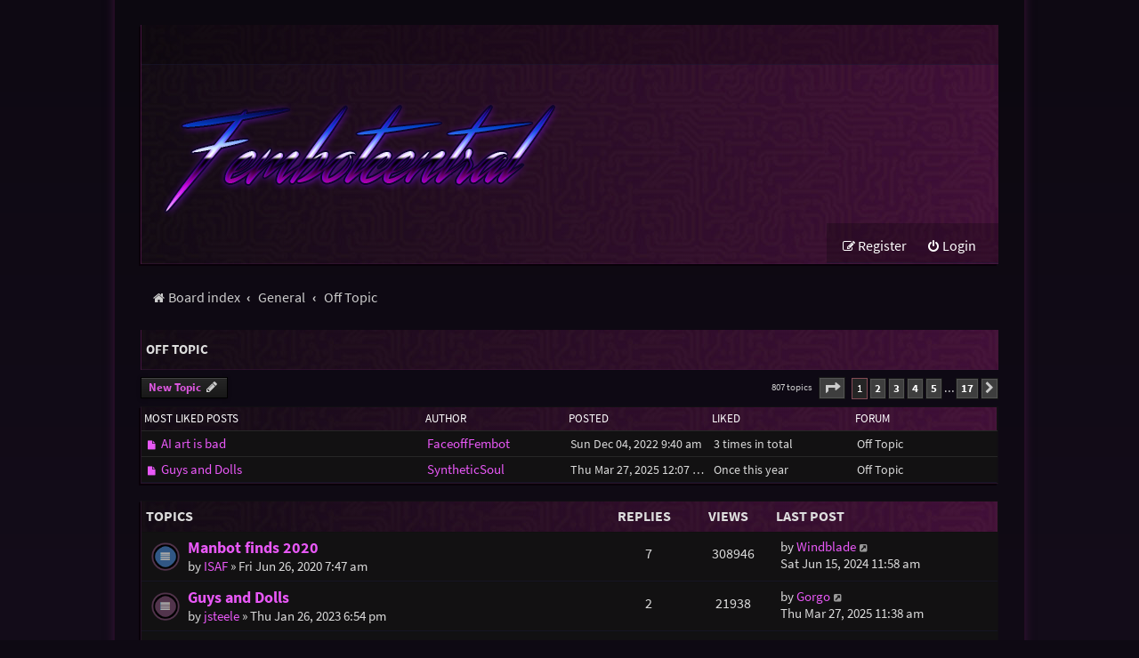

--- FILE ---
content_type: text/html; charset=UTF-8
request_url: https://fembotcentral.net/viewforum.php?f=8&sid=5c14673864a61efcd305fe6146576b87
body_size: 10328
content:
<!DOCTYPE html>
<html dir="ltr" lang="en-gb">
<head>
<meta charset="utf-8" />
<meta http-equiv="X-UA-Compatible" content="IE=edge">
<meta name="viewport" content="width=device-width, initial-scale=1" />

<title>Off Topic - Fembot Central</title>


	<link rel="canonical" href="https://fembotcentral.net/viewforum.php?f=8">

<!--
	phpBB style name: Purplexion
	Based on style:   prosilver (this is the default phpBB3 style)
	Original author:  Tom Beddard ( http://www.subBlue.com/ )
	Modified by:	  Ian Bradley ( http://iansvivarium.com )
-->

<link href="./assets/css/font-awesome.min.css?assets_version=71" rel="stylesheet">
<link href="./styles/purplexion/theme/stylesheet.css?assets_version=71" rel="stylesheet">




<!--[if lte IE 9]>
	<link href="./styles/purplexion/theme/tweaks.css?assets_version=71" rel="stylesheet">
<![endif]-->


<link href="./ext/anavaro/postlove/styles/all/theme/default.css?assets_version=71" rel="stylesheet" media="screen" />
<link href="./ext/anavaro/postlove/styles/prosilver/theme/mostlikedposts.css?assets_version=71" rel="stylesheet" media="screen" />



</head>
<body id="phpbb" class="nojs notouch section-viewforum ltr ">


<div id="wrap" class="wrap">
	<a id="top" class="top-anchor" accesskey="t"></a>
	
	<div id="page-header">
		<div class="headerbar" role="banner">
					<div class="inner">

			<div class="navbar purplexion-navbar-top" role="navigation">
				<div class="inner">
				
					<ul id="nav-main" class="nav-main linklist" role="menubar">
						<li id="quick-links" class="quick-links dropdown-container responsive-menu hidden" data-skip-responsive="true">
							<a href="#" class="dropdown-trigger">
								<i class="icon fa-bars fa-fw" aria-hidden="true"></i><span>Quick links</span>
							</a>
							<div class="dropdown">
								<div class="pointer"><div class="pointer-inner"></div></div>
								<ul class="dropdown-contents" role="menu">
									
									
																	</ul>
							</div>
						</li>

												
												
												
						
												
																								
					</ul>
				</div>
			</div>
			
			<div id="site-description" class="site-description">
				<a id="logo" class="logo" href="./index.php?sid=034f1a3721defe6553be9a63cf06da06" title="Board index"><span class="site_logo"></span></a>
				
				<p class="skiplink"><a href="#start_here">Skip to content</a></p>
			</div>

			<div class="navbar purplexion-navbar-bottom" role="navigation">
				<div class="inner">
					
					<ul id="nav-main" class="nav-main linklist" role="menubar">
													<li class="rightside"  data-skip-responsive="true">
								<a href="./ucp.php?mode=login&amp;redirect=viewforum.php%3Ff%3D8&amp;sid=034f1a3721defe6553be9a63cf06da06" title="Login" accesskey="x" role="menuitem">
									<i class="icon fa-power-off fa-fw" aria-hidden="true"></i><span>Login</span>
								</a>
							</li>
															<li class="rightside" data-skip-responsive="true">
									<a href="./ucp.php?mode=register&amp;sid=034f1a3721defe6553be9a63cf06da06" role="menuitem">
										<i class="icon fa-pencil-square-o  fa-fw" aria-hidden="true"></i><span>Register</span>
									</a>
								</li>
																				
					</ul>
				</div>
			</div>
			
			</div>
					</div>
				<div class="navbar purplexion-breadcrumbs" role="navigation">
	<div class="inner">

	<ul id="nav-breadcrumbs" class="nav-breadcrumbs linklist navlinks" role="menubar">
								<li class="breadcrumbs" itemscope itemtype="http://schema.org/BreadcrumbList">
										<span class="crumb"  itemtype="http://schema.org/ListItem" itemprop="itemListElement" itemscope><a href="./index.php?sid=034f1a3721defe6553be9a63cf06da06" itemtype="https://schema.org/Thing" itemscope itemprop="item" accesskey="h" data-navbar-reference="index"><i class="icon fa-home fa-fw"></i><span itemprop="name">Board index</span></a><meta itemprop="position" content="1" /></span>

																			<span class="crumb"  itemtype="http://schema.org/ListItem" itemprop="itemListElement" itemscope data-forum-id="23"><a href="./viewforum.php?f=23&amp;sid=034f1a3721defe6553be9a63cf06da06" itemtype="https://schema.org/Thing" itemscope itemprop="item"><span itemprop="name">General</span></a><meta itemprop="position" content="2" /></span>
																							<span class="crumb"  itemtype="http://schema.org/ListItem" itemprop="itemListElement" itemscope data-forum-id="8"><a href="./viewforum.php?f=8&amp;sid=034f1a3721defe6553be9a63cf06da06" itemtype="https://schema.org/Thing" itemscope itemprop="item"><span itemprop="name">Off Topic</span></a><meta itemprop="position" content="3" /></span>
												</li>
		
			</ul>

	</div>
</div>
	</div>

	
	<a id="start_here" class="anchor"></a>
	<div id="page-body" class="page-body" role="main">
		
		<h2 class="forum-title"><a href="./viewforum.php?f=8&amp;sid=034f1a3721defe6553be9a63cf06da06">Off Topic</a></h2>
<div>
	<!-- NOTE: remove the style="display: none" when you want to have the forum description on the forum body -->
	<div style="display: none !important;">Feel free to post any friendly non-asfr related talk here. No character play.<br /></div>	</div>



	<div class="action-bar bar-top">

				
		<a href="./posting.php?mode=post&amp;f=8&amp;sid=034f1a3721defe6553be9a63cf06da06" class="button" title="Post a new topic">
							<span>New Topic</span> <i class="icon fa-pencil fa-fw" aria-hidden="true"></i>
					</a>
				
	
	<div class="pagination">
		807 topics
					<ul>
	<li class="dropdown-container dropdown-button-control dropdown-page-jump page-jump">
		<a class="button button-icon-only dropdown-trigger" href="#" title="Click to jump to page…" role="button"><i class="icon fa-level-down fa-rotate-270" aria-hidden="true"></i><span class="sr-only">Page <strong>1</strong> of <strong>17</strong></span></a>
		<div class="dropdown">
			<div class="pointer"><div class="pointer-inner"></div></div>
			<ul class="dropdown-contents">
				<li>Jump to page:</li>
				<li class="page-jump-form">
					<input type="number" name="page-number" min="1" max="999999" title="Enter the page number you wish to go to" class="inputbox tiny" data-per-page="50" data-base-url=".&#x2F;viewforum.php&#x3F;f&#x3D;8&amp;amp&#x3B;sid&#x3D;034f1a3721defe6553be9a63cf06da06" data-start-name="start" />
					<input class="button2" value="Go" type="button" />
				</li>
			</ul>
		</div>
	</li>
		<li class="active"><span>1</span></li>
				<li><a class="button" href="./viewforum.php?f=8&amp;sid=034f1a3721defe6553be9a63cf06da06&amp;start=50" role="button">2</a></li>
				<li><a class="button" href="./viewforum.php?f=8&amp;sid=034f1a3721defe6553be9a63cf06da06&amp;start=100" role="button">3</a></li>
				<li><a class="button" href="./viewforum.php?f=8&amp;sid=034f1a3721defe6553be9a63cf06da06&amp;start=150" role="button">4</a></li>
				<li><a class="button" href="./viewforum.php?f=8&amp;sid=034f1a3721defe6553be9a63cf06da06&amp;start=200" role="button">5</a></li>
			<li class="ellipsis" role="separator"><span>…</span></li>
				<li><a class="button" href="./viewforum.php?f=8&amp;sid=034f1a3721defe6553be9a63cf06da06&amp;start=800" role="button">17</a></li>
				<li class="arrow next"><a class="button button-icon-only" href="./viewforum.php?f=8&amp;sid=034f1a3721defe6553be9a63cf06da06&amp;start=50" rel="next" role="button"><i class="icon fa-chevron-right fa-fw" aria-hidden="true"></i><span class="sr-only">Next</span></a></li>
	</ul>
			</div>

	</div>


	
<div class="forabg" id='liked_posts'>
		<table class="table1 not-responsive">
			<thead>
			<tr class='tr_likedposts'>
				<th align="left">Most liked posts</th>
				<th align="left">Author</th>
				<th align="left" id='th_posted'>Posted</th>
				<th align="left">Liked</th>
				<th align="left" id='th_forum'>Forum</th>
			</tr>
			</thead>
			<tbody>
						<tr class="tr_likedposts bg1">
				<td id='td_likedpost'> 
					<a class="read" href="./viewtopic.php?f=8&amp;t=15892&amp;p=105304&amp;sid=034f1a3721defe6553be9a63cf06da06#p105304">
						<i class="icon fa-file fa-fw icon-grey icon-md" aria-hidden="true"></i>					</a>
					<a href="./viewtopic.php?f=8&amp;t=15892&amp;p=105304&amp;sid=034f1a3721defe6553be9a63cf06da06#p105304">AI art is bad</a>
				</td>
				<td id='td_author'> <a href="./memberlist.php?mode=viewprofile&amp;u=7374&amp;sid=034f1a3721defe6553be9a63cf06da06" class="username">FaceoffFembot</a></td>
				<td id='td_posted'>Sun Dec 04, 2022 9:40 am</td>
				<td> 3 times in total</td>
				<td id='td_forum'>Off Topic</td>
			</tr>
						<tr class="tr_likedposts bg1">
				<td id='td_likedpost'> 
					<a class="read" href="./viewtopic.php?f=8&amp;t=15930&amp;p=108366&amp;sid=034f1a3721defe6553be9a63cf06da06#p108366">
						<i class="icon fa-file fa-fw icon-grey icon-md" aria-hidden="true"></i>					</a>
					<a href="./viewtopic.php?f=8&amp;t=15930&amp;p=108366&amp;sid=034f1a3721defe6553be9a63cf06da06#p108366">Guys and Dolls</a>
				</td>
				<td id='td_author'> <a href="./memberlist.php?mode=viewprofile&amp;u=12802&amp;sid=034f1a3721defe6553be9a63cf06da06" class="username">SyntheticSoul</a></td>
				<td id='td_posted'>Thu Mar 27, 2025 12:07 am</td>
				<td> Once this year</td>
				<td id='td_forum'>Off Topic</td>
			</tr>
						</tbody>
	</table>
</div>
	

	
			<div class="forumbg">
		<div class="inner">
		<ul class="topiclist">
			<li class="header">
				<dl class="row-item">
					<dt><div class="list-inner">Topics</div></dt>
					<dd class="posts">Replies</dd>
					<dd class="views">Views</dd>
					<dd class="lastpost"><span>Last post</span></dd>
				</dl>
			</li>
		</ul>
		<ul class="topiclist topics">
	
				<li class="row bg1 sticky">
						<dl class="row-item sticky_read">
				<dt title="No unread posts">
										<div class="list-inner">
																		<a href="./viewtopic.php?f=8&amp;t=15371&amp;sid=034f1a3721defe6553be9a63cf06da06" class="topictitle">Manbot finds 2020</a>																								<br />
						
												<div class="responsive-show" style="display: none;">
							Last post by <a href="./memberlist.php?mode=viewprofile&amp;u=12578&amp;sid=034f1a3721defe6553be9a63cf06da06" class="username">Windblade</a> &laquo; <a href="./viewtopic.php?f=8&amp;t=15371&amp;p=107455&amp;sid=034f1a3721defe6553be9a63cf06da06#p107455" title="Go to last post">Sat Jun 15, 2024 11:58 am</a>
													</div>
														<span class="responsive-show left-box" style="display: none;">Replies: <strong>7</strong></span>
													
						<div class="topic-poster responsive-hide left-box">
																					by <a href="./memberlist.php?mode=viewprofile&amp;u=319&amp;sid=034f1a3721defe6553be9a63cf06da06" class="username">ISAF</a> &raquo; Fri Jun 26, 2020 7:47 am
													</div>

						
											</div>
				</dt>
				<dd class="posts">7 <dfn>Replies</dfn></dd>
				<dd class="views">308946 <dfn>Views</dfn></dd>
				<dd class="lastpost">
					<span><dfn>Last post </dfn>by <a href="./memberlist.php?mode=viewprofile&amp;u=12578&amp;sid=034f1a3721defe6553be9a63cf06da06" class="username">Windblade</a>													<a href="./viewtopic.php?f=8&amp;t=15371&amp;p=107455&amp;sid=034f1a3721defe6553be9a63cf06da06#p107455" title="Go to last post">
								<i class="icon fa-external-link-square fa-fw icon-lightgray icon-md" aria-hidden="true"></i><span class="sr-only"></span>
							</a>
												<br />Sat Jun 15, 2024 11:58 am
					</span>
				</dd>
			</dl>
					</li>
		
	

	
	
				<li class="row bg2">
						<dl class="row-item topic_read">
				<dt title="No unread posts">
										<div class="list-inner">
																		<a href="./viewtopic.php?f=8&amp;t=15930&amp;sid=034f1a3721defe6553be9a63cf06da06" class="topictitle">Guys and Dolls</a>																								<br />
						
												<div class="responsive-show" style="display: none;">
							Last post by <a href="./memberlist.php?mode=viewprofile&amp;u=95&amp;sid=034f1a3721defe6553be9a63cf06da06" class="username">Gorgo</a> &laquo; <a href="./viewtopic.php?f=8&amp;t=15930&amp;p=108373&amp;sid=034f1a3721defe6553be9a63cf06da06#p108373" title="Go to last post">Thu Mar 27, 2025 11:38 am</a>
													</div>
														<span class="responsive-show left-box" style="display: none;">Replies: <strong>2</strong></span>
													
						<div class="topic-poster responsive-hide left-box">
																					by <a href="./memberlist.php?mode=viewprofile&amp;u=3468&amp;sid=034f1a3721defe6553be9a63cf06da06" class="username">jsteele</a> &raquo; Thu Jan 26, 2023 6:54 pm
													</div>

						
											</div>
				</dt>
				<dd class="posts">2 <dfn>Replies</dfn></dd>
				<dd class="views">21938 <dfn>Views</dfn></dd>
				<dd class="lastpost">
					<span><dfn>Last post </dfn>by <a href="./memberlist.php?mode=viewprofile&amp;u=95&amp;sid=034f1a3721defe6553be9a63cf06da06" class="username">Gorgo</a>													<a href="./viewtopic.php?f=8&amp;t=15930&amp;p=108373&amp;sid=034f1a3721defe6553be9a63cf06da06#p108373" title="Go to last post">
								<i class="icon fa-external-link-square fa-fw icon-lightgray icon-md" aria-hidden="true"></i><span class="sr-only"></span>
							</a>
												<br />Thu Mar 27, 2025 11:38 am
					</span>
				</dd>
			</dl>
					</li>
		
	

	
	
				<li class="row bg1">
						<dl class="row-item topic_read">
				<dt title="No unread posts">
										<div class="list-inner">
																		<a href="./viewtopic.php?f=8&amp;t=15886&amp;sid=034f1a3721defe6553be9a63cf06da06" class="topictitle">What music to listen to when writing.</a>																								<br />
						
												<div class="responsive-show" style="display: none;">
							Last post by <a href="./memberlist.php?mode=viewprofile&amp;u=3413&amp;sid=034f1a3721defe6553be9a63cf06da06" class="username">DukeNukem 2417</a> &laquo; <a href="./viewtopic.php?f=8&amp;t=15886&amp;p=108237&amp;sid=034f1a3721defe6553be9a63cf06da06#p108237" title="Go to last post">Wed Feb 19, 2025 2:03 pm</a>
													</div>
														<span class="responsive-show left-box" style="display: none;">Replies: <strong>9</strong></span>
													
						<div class="topic-poster responsive-hide left-box">
																					by <a href="./memberlist.php?mode=viewprofile&amp;u=12366&amp;sid=034f1a3721defe6553be9a63cf06da06" class="username">CheeseMaker</a> &raquo; Fri Nov 25, 2022 8:58 am
													</div>

						
											</div>
				</dt>
				<dd class="posts">9 <dfn>Replies</dfn></dd>
				<dd class="views">10919 <dfn>Views</dfn></dd>
				<dd class="lastpost">
					<span><dfn>Last post </dfn>by <a href="./memberlist.php?mode=viewprofile&amp;u=3413&amp;sid=034f1a3721defe6553be9a63cf06da06" class="username">DukeNukem 2417</a>													<a href="./viewtopic.php?f=8&amp;t=15886&amp;p=108237&amp;sid=034f1a3721defe6553be9a63cf06da06#p108237" title="Go to last post">
								<i class="icon fa-external-link-square fa-fw icon-lightgray icon-md" aria-hidden="true"></i><span class="sr-only"></span>
							</a>
												<br />Wed Feb 19, 2025 2:03 pm
					</span>
				</dd>
			</dl>
					</li>
		
	

	
	
				<li class="row bg2">
						<dl class="row-item topic_read">
				<dt title="No unread posts">
										<div class="list-inner">
																		<a href="./viewtopic.php?f=8&amp;t=16001&amp;sid=034f1a3721defe6553be9a63cf06da06" class="topictitle">Mandroid Entertainment</a>																								<br />
						
												<div class="responsive-show" style="display: none;">
							Last post by <a href="./memberlist.php?mode=viewprofile&amp;u=9525&amp;sid=034f1a3721defe6553be9a63cf06da06" class="username">deesims</a> &laquo; <a href="./viewtopic.php?f=8&amp;t=16001&amp;p=108186&amp;sid=034f1a3721defe6553be9a63cf06da06#p108186" title="Go to last post">Fri Jan 31, 2025 11:35 pm</a>
													</div>
														<span class="responsive-show left-box" style="display: none;">Replies: <strong>1</strong></span>
													
						<div class="topic-poster responsive-hide left-box">
																					by <a href="./memberlist.php?mode=viewprofile&amp;u=9525&amp;sid=034f1a3721defe6553be9a63cf06da06" class="username">deesims</a> &raquo; Fri May 19, 2023 10:06 am
													</div>

						
											</div>
				</dt>
				<dd class="posts">1 <dfn>Replies</dfn></dd>
				<dd class="views">6930 <dfn>Views</dfn></dd>
				<dd class="lastpost">
					<span><dfn>Last post </dfn>by <a href="./memberlist.php?mode=viewprofile&amp;u=9525&amp;sid=034f1a3721defe6553be9a63cf06da06" class="username">deesims</a>													<a href="./viewtopic.php?f=8&amp;t=16001&amp;p=108186&amp;sid=034f1a3721defe6553be9a63cf06da06#p108186" title="Go to last post">
								<i class="icon fa-external-link-square fa-fw icon-lightgray icon-md" aria-hidden="true"></i><span class="sr-only"></span>
							</a>
												<br />Fri Jan 31, 2025 11:35 pm
					</span>
				</dd>
			</dl>
					</li>
		
	

	
	
				<li class="row bg1">
						<dl class="row-item topic_read">
				<dt title="No unread posts">
										<div class="list-inner">
																		<a href="./viewtopic.php?f=8&amp;t=16394&amp;sid=034f1a3721defe6553be9a63cf06da06" class="topictitle">A couple of manbot edits i made.</a>																								<br />
						
												<div class="responsive-show" style="display: none;">
							Last post by <a href="./memberlist.php?mode=viewprofile&amp;u=9525&amp;sid=034f1a3721defe6553be9a63cf06da06" class="username">deesims</a> &laquo; <a href="./viewtopic.php?f=8&amp;t=16394&amp;p=108185&amp;sid=034f1a3721defe6553be9a63cf06da06#p108185" title="Go to last post">Fri Jan 31, 2025 11:35 pm</a>
													</div>
													
						<div class="topic-poster responsive-hide left-box">
																					by <a href="./memberlist.php?mode=viewprofile&amp;u=9525&amp;sid=034f1a3721defe6553be9a63cf06da06" class="username">deesims</a> &raquo; Fri Jan 31, 2025 11:35 pm
													</div>

						
											</div>
				</dt>
				<dd class="posts">0 <dfn>Replies</dfn></dd>
				<dd class="views">950 <dfn>Views</dfn></dd>
				<dd class="lastpost">
					<span><dfn>Last post </dfn>by <a href="./memberlist.php?mode=viewprofile&amp;u=9525&amp;sid=034f1a3721defe6553be9a63cf06da06" class="username">deesims</a>													<a href="./viewtopic.php?f=8&amp;t=16394&amp;p=108185&amp;sid=034f1a3721defe6553be9a63cf06da06#p108185" title="Go to last post">
								<i class="icon fa-external-link-square fa-fw icon-lightgray icon-md" aria-hidden="true"></i><span class="sr-only"></span>
							</a>
												<br />Fri Jan 31, 2025 11:35 pm
					</span>
				</dd>
			</dl>
					</li>
		
	

	
	
				<li class="row bg2">
						<dl class="row-item topic_read">
				<dt title="No unread posts">
										<div class="list-inner">
																		<a href="./viewtopic.php?f=8&amp;t=16365&amp;sid=034f1a3721defe6553be9a63cf06da06" class="topictitle">Merry Christmas</a>																								<br />
						
												<div class="responsive-show" style="display: none;">
							Last post by <a href="./memberlist.php?mode=viewprofile&amp;u=3239&amp;sid=034f1a3721defe6553be9a63cf06da06" class="username">ProchazkaJBG</a> &laquo; <a href="./viewtopic.php?f=8&amp;t=16365&amp;p=108064&amp;sid=034f1a3721defe6553be9a63cf06da06#p108064" title="Go to last post">Wed Dec 25, 2024 11:39 am</a>
													</div>
													
						<div class="topic-poster responsive-hide left-box">
																					by <a href="./memberlist.php?mode=viewprofile&amp;u=3239&amp;sid=034f1a3721defe6553be9a63cf06da06" class="username">ProchazkaJBG</a> &raquo; Wed Dec 25, 2024 11:39 am
													</div>

						
											</div>
				</dt>
				<dd class="posts">0 <dfn>Replies</dfn></dd>
				<dd class="views">2155 <dfn>Views</dfn></dd>
				<dd class="lastpost">
					<span><dfn>Last post </dfn>by <a href="./memberlist.php?mode=viewprofile&amp;u=3239&amp;sid=034f1a3721defe6553be9a63cf06da06" class="username">ProchazkaJBG</a>													<a href="./viewtopic.php?f=8&amp;t=16365&amp;p=108064&amp;sid=034f1a3721defe6553be9a63cf06da06#p108064" title="Go to last post">
								<i class="icon fa-external-link-square fa-fw icon-lightgray icon-md" aria-hidden="true"></i><span class="sr-only"></span>
							</a>
												<br />Wed Dec 25, 2024 11:39 am
					</span>
				</dd>
			</dl>
					</li>
		
	

	
	
				<li class="row bg1">
						<dl class="row-item topic_read">
				<dt title="No unread posts">
										<div class="list-inner">
																		<a href="./viewtopic.php?f=8&amp;t=16215&amp;sid=034f1a3721defe6553be9a63cf06da06" class="topictitle">There's Only One Head of the Table at Graceland</a>																								<br />
						
												<div class="responsive-show" style="display: none;">
							Last post by <a href="./memberlist.php?mode=viewprofile&amp;u=3413&amp;sid=034f1a3721defe6553be9a63cf06da06" class="username">DukeNukem 2417</a> &laquo; <a href="./viewtopic.php?f=8&amp;t=16215&amp;p=107129&amp;sid=034f1a3721defe6553be9a63cf06da06#p107129" title="Go to last post">Sun Apr 07, 2024 8:42 am</a>
													</div>
													
						<div class="topic-poster responsive-hide left-box">
																					by <a href="./memberlist.php?mode=viewprofile&amp;u=3413&amp;sid=034f1a3721defe6553be9a63cf06da06" class="username">DukeNukem 2417</a> &raquo; Sun Apr 07, 2024 8:42 am
													</div>

						
											</div>
				</dt>
				<dd class="posts">0 <dfn>Replies</dfn></dd>
				<dd class="views">4077 <dfn>Views</dfn></dd>
				<dd class="lastpost">
					<span><dfn>Last post </dfn>by <a href="./memberlist.php?mode=viewprofile&amp;u=3413&amp;sid=034f1a3721defe6553be9a63cf06da06" class="username">DukeNukem 2417</a>													<a href="./viewtopic.php?f=8&amp;t=16215&amp;p=107129&amp;sid=034f1a3721defe6553be9a63cf06da06#p107129" title="Go to last post">
								<i class="icon fa-external-link-square fa-fw icon-lightgray icon-md" aria-hidden="true"></i><span class="sr-only"></span>
							</a>
												<br />Sun Apr 07, 2024 8:42 am
					</span>
				</dd>
			</dl>
					</li>
		
	

	
	
				<li class="row bg2">
						<dl class="row-item topic_read">
				<dt title="No unread posts">
										<div class="list-inner">
																		<a href="./viewtopic.php?f=8&amp;t=15548&amp;sid=034f1a3721defe6553be9a63cf06da06" class="topictitle">&quot;Skyler&quot; - A Manbot Story</a>																								<br />
						
												<div class="responsive-show" style="display: none;">
							Last post by <a href="./memberlist.php?mode=viewprofile&amp;u=4291&amp;sid=034f1a3721defe6553be9a63cf06da06" style="color: #AA0000;" class="username-coloured">Spaz</a> &laquo; <a href="./viewtopic.php?f=8&amp;t=15548&amp;p=106963&amp;sid=034f1a3721defe6553be9a63cf06da06#p106963" title="Go to last post">Thu Feb 29, 2024 7:38 pm</a>
													</div>
														<span class="responsive-show left-box" style="display: none;">Replies: <strong>3</strong></span>
													
						<div class="topic-poster responsive-hide left-box">
																					by <a href="./memberlist.php?mode=viewprofile&amp;u=4291&amp;sid=034f1a3721defe6553be9a63cf06da06" style="color: #AA0000;" class="username-coloured">Spaz</a> &raquo; Fri Feb 12, 2021 10:48 pm
													</div>

						
											</div>
				</dt>
				<dd class="posts">3 <dfn>Replies</dfn></dd>
				<dd class="views">6961 <dfn>Views</dfn></dd>
				<dd class="lastpost">
					<span><dfn>Last post </dfn>by <a href="./memberlist.php?mode=viewprofile&amp;u=4291&amp;sid=034f1a3721defe6553be9a63cf06da06" style="color: #AA0000;" class="username-coloured">Spaz</a>													<a href="./viewtopic.php?f=8&amp;t=15548&amp;p=106963&amp;sid=034f1a3721defe6553be9a63cf06da06#p106963" title="Go to last post">
								<i class="icon fa-external-link-square fa-fw icon-lightgray icon-md" aria-hidden="true"></i><span class="sr-only"></span>
							</a>
												<br />Thu Feb 29, 2024 7:38 pm
					</span>
				</dd>
			</dl>
					</li>
		
	

	
	
				<li class="row bg1">
						<dl class="row-item topic_read">
				<dt title="No unread posts">
										<div class="list-inner">
																		<a href="./viewtopic.php?f=8&amp;t=16182&amp;sid=034f1a3721defe6553be9a63cf06da06" class="topictitle">Super Bowl 58</a>																								<br />
						
												<div class="responsive-show" style="display: none;">
							Last post by <a href="./memberlist.php?mode=viewprofile&amp;u=3413&amp;sid=034f1a3721defe6553be9a63cf06da06" class="username">DukeNukem 2417</a> &laquo; <a href="./viewtopic.php?f=8&amp;t=16182&amp;p=106894&amp;sid=034f1a3721defe6553be9a63cf06da06#p106894" title="Go to last post">Tue Feb 06, 2024 2:15 pm</a>
													</div>
														<span class="responsive-show left-box" style="display: none;">Replies: <strong>1</strong></span>
													
						<div class="topic-poster responsive-hide left-box">
							<i class="icon fa-bar-chart fa-fw" aria-hidden="true"></i>														by <a href="./memberlist.php?mode=viewprofile&amp;u=3468&amp;sid=034f1a3721defe6553be9a63cf06da06" class="username">jsteele</a> &raquo; Tue Feb 06, 2024 11:34 am
													</div>

						
											</div>
				</dt>
				<dd class="posts">1 <dfn>Replies</dfn></dd>
				<dd class="views">3147 <dfn>Views</dfn></dd>
				<dd class="lastpost">
					<span><dfn>Last post </dfn>by <a href="./memberlist.php?mode=viewprofile&amp;u=3413&amp;sid=034f1a3721defe6553be9a63cf06da06" class="username">DukeNukem 2417</a>													<a href="./viewtopic.php?f=8&amp;t=16182&amp;p=106894&amp;sid=034f1a3721defe6553be9a63cf06da06#p106894" title="Go to last post">
								<i class="icon fa-external-link-square fa-fw icon-lightgray icon-md" aria-hidden="true"></i><span class="sr-only"></span>
							</a>
												<br />Tue Feb 06, 2024 2:15 pm
					</span>
				</dd>
			</dl>
					</li>
		
	

	
	
				<li class="row bg2">
						<dl class="row-item topic_read">
				<dt title="No unread posts">
										<div class="list-inner">
																		<a href="./viewtopic.php?f=8&amp;t=16179&amp;sid=034f1a3721defe6553be9a63cf06da06" class="topictitle">&quot;Stay out of Gotham, Vince&quot;</a>																								<br />
						
												<div class="responsive-show" style="display: none;">
							Last post by <a href="./memberlist.php?mode=viewprofile&amp;u=3413&amp;sid=034f1a3721defe6553be9a63cf06da06" class="username">DukeNukem 2417</a> &laquo; <a href="./viewtopic.php?f=8&amp;t=16179&amp;p=106866&amp;sid=034f1a3721defe6553be9a63cf06da06#p106866" title="Go to last post">Wed Jan 31, 2024 2:27 pm</a>
													</div>
													
						<div class="topic-poster responsive-hide left-box">
																					by <a href="./memberlist.php?mode=viewprofile&amp;u=3413&amp;sid=034f1a3721defe6553be9a63cf06da06" class="username">DukeNukem 2417</a> &raquo; Wed Jan 31, 2024 2:27 pm
													</div>

						
											</div>
				</dt>
				<dd class="posts">0 <dfn>Replies</dfn></dd>
				<dd class="views">2184 <dfn>Views</dfn></dd>
				<dd class="lastpost">
					<span><dfn>Last post </dfn>by <a href="./memberlist.php?mode=viewprofile&amp;u=3413&amp;sid=034f1a3721defe6553be9a63cf06da06" class="username">DukeNukem 2417</a>													<a href="./viewtopic.php?f=8&amp;t=16179&amp;p=106866&amp;sid=034f1a3721defe6553be9a63cf06da06#p106866" title="Go to last post">
								<i class="icon fa-external-link-square fa-fw icon-lightgray icon-md" aria-hidden="true"></i><span class="sr-only"></span>
							</a>
												<br />Wed Jan 31, 2024 2:27 pm
					</span>
				</dd>
			</dl>
					</li>
		
	

	
	
				<li class="row bg1">
						<dl class="row-item topic_read">
				<dt title="No unread posts">
										<div class="list-inner">
																		<a href="./viewtopic.php?f=8&amp;t=16176&amp;sid=034f1a3721defe6553be9a63cf06da06" class="topictitle">Vinnie Mac, I've got FIVE WORDS for you...</a>																								<br />
						
												<div class="responsive-show" style="display: none;">
							Last post by <a href="./memberlist.php?mode=viewprofile&amp;u=3413&amp;sid=034f1a3721defe6553be9a63cf06da06" class="username">DukeNukem 2417</a> &laquo; <a href="./viewtopic.php?f=8&amp;t=16176&amp;p=106855&amp;sid=034f1a3721defe6553be9a63cf06da06#p106855" title="Go to last post">Sun Jan 28, 2024 2:16 pm</a>
													</div>
														<span class="responsive-show left-box" style="display: none;">Replies: <strong>1</strong></span>
													
						<div class="topic-poster responsive-hide left-box">
																					by <a href="./memberlist.php?mode=viewprofile&amp;u=3413&amp;sid=034f1a3721defe6553be9a63cf06da06" class="username">DukeNukem 2417</a> &raquo; Sun Jan 28, 2024 9:32 am
													</div>

						
											</div>
				</dt>
				<dd class="posts">1 <dfn>Replies</dfn></dd>
				<dd class="views">2572 <dfn>Views</dfn></dd>
				<dd class="lastpost">
					<span><dfn>Last post </dfn>by <a href="./memberlist.php?mode=viewprofile&amp;u=3413&amp;sid=034f1a3721defe6553be9a63cf06da06" class="username">DukeNukem 2417</a>													<a href="./viewtopic.php?f=8&amp;t=16176&amp;p=106855&amp;sid=034f1a3721defe6553be9a63cf06da06#p106855" title="Go to last post">
								<i class="icon fa-external-link-square fa-fw icon-lightgray icon-md" aria-hidden="true"></i><span class="sr-only"></span>
							</a>
												<br />Sun Jan 28, 2024 2:16 pm
					</span>
				</dd>
			</dl>
					</li>
		
	

	
	
				<li class="row bg2">
						<dl class="row-item topic_read">
				<dt title="No unread posts">
										<div class="list-inner">
																		<a href="./viewtopic.php?f=8&amp;t=16140&amp;sid=034f1a3721defe6553be9a63cf06da06" class="topictitle">Happy New Year!</a>																								<br />
						
												<div class="responsive-show" style="display: none;">
							Last post by <a href="./memberlist.php?mode=viewprofile&amp;u=6822&amp;sid=034f1a3721defe6553be9a63cf06da06" class="username">D.Olivaw</a> &laquo; <a href="./viewtopic.php?f=8&amp;t=16140&amp;p=106703&amp;sid=034f1a3721defe6553be9a63cf06da06#p106703" title="Go to last post">Mon Jan 01, 2024 8:18 pm</a>
													</div>
														<span class="responsive-show left-box" style="display: none;">Replies: <strong>3</strong></span>
													
						<div class="topic-poster responsive-hide left-box">
																					by <a href="./memberlist.php?mode=viewprofile&amp;u=3239&amp;sid=034f1a3721defe6553be9a63cf06da06" class="username">ProchazkaJBG</a> &raquo; Sun Dec 31, 2023 1:29 pm
													</div>

						
											</div>
				</dt>
				<dd class="posts">3 <dfn>Replies</dfn></dd>
				<dd class="views">5183 <dfn>Views</dfn></dd>
				<dd class="lastpost">
					<span><dfn>Last post </dfn>by <a href="./memberlist.php?mode=viewprofile&amp;u=6822&amp;sid=034f1a3721defe6553be9a63cf06da06" class="username">D.Olivaw</a>													<a href="./viewtopic.php?f=8&amp;t=16140&amp;p=106703&amp;sid=034f1a3721defe6553be9a63cf06da06#p106703" title="Go to last post">
								<i class="icon fa-external-link-square fa-fw icon-lightgray icon-md" aria-hidden="true"></i><span class="sr-only"></span>
							</a>
												<br />Mon Jan 01, 2024 8:18 pm
					</span>
				</dd>
			</dl>
					</li>
		
	

	
	
				<li class="row bg1">
						<dl class="row-item topic_read">
				<dt title="No unread posts">
										<div class="list-inner">
																		<a href="./viewtopic.php?f=8&amp;t=15515&amp;sid=034f1a3721defe6553be9a63cf06da06" class="topictitle">Fembot Discord Server</a>																								<br />
						
												<div class="responsive-show" style="display: none;">
							Last post by <a href="./memberlist.php?mode=viewprofile&amp;u=12520&amp;sid=034f1a3721defe6553be9a63cf06da06" class="username">Nella</a> &laquo; <a href="./viewtopic.php?f=8&amp;t=15515&amp;p=105868&amp;sid=034f1a3721defe6553be9a63cf06da06#p105868" title="Go to last post">Sat May 13, 2023 10:27 am</a>
													</div>
														<span class="responsive-show left-box" style="display: none;">Replies: <strong>18</strong></span>
													
						<div class="topic-poster responsive-hide left-box">
																					by <a href="./memberlist.php?mode=viewprofile&amp;u=7405&amp;sid=034f1a3721defe6553be9a63cf06da06" class="username">robolover69000</a> &raquo; Thu Jan 07, 2021 7:03 am
													</div>

						
											</div>
				</dt>
				<dd class="posts">18 <dfn>Replies</dfn></dd>
				<dd class="views">17714 <dfn>Views</dfn></dd>
				<dd class="lastpost">
					<span><dfn>Last post </dfn>by <a href="./memberlist.php?mode=viewprofile&amp;u=12520&amp;sid=034f1a3721defe6553be9a63cf06da06" class="username">Nella</a>													<a href="./viewtopic.php?f=8&amp;t=15515&amp;p=105868&amp;sid=034f1a3721defe6553be9a63cf06da06#p105868" title="Go to last post">
								<i class="icon fa-external-link-square fa-fw icon-lightgray icon-md" aria-hidden="true"></i><span class="sr-only"></span>
							</a>
												<br />Sat May 13, 2023 10:27 am
					</span>
				</dd>
			</dl>
					</li>
		
	

	
	
				<li class="row bg2">
						<dl class="row-item topic_read_hot">
				<dt title="No unread posts">
										<div class="list-inner">
																		<a href="./viewtopic.php?f=8&amp;t=10285&amp;sid=034f1a3721defe6553be9a63cf06da06" class="topictitle">This thread is pointless.</a>																								<br />
						
												<div class="responsive-show" style="display: none;">
							Last post by <a href="./memberlist.php?mode=viewprofile&amp;u=8490&amp;sid=034f1a3721defe6553be9a63cf06da06" class="username">fembot_stalker</a> &laquo; <a href="./viewtopic.php?f=8&amp;t=10285&amp;p=105867&amp;sid=034f1a3721defe6553be9a63cf06da06#p105867" title="Go to last post">Sat May 13, 2023 8:37 am</a>
													</div>
														<span class="responsive-show left-box" style="display: none;">Replies: <strong>83</strong></span>
													
						<div class="topic-poster responsive-hide left-box">
																					by <a href="./memberlist.php?mode=viewprofile&amp;u=8825&amp;sid=034f1a3721defe6553be9a63cf06da06" class="username">CrazyGynoidLover1</a> &raquo; Thu Aug 16, 2012 1:22 am
													</div>

												<div class="pagination">
							<span><i class="icon fa-clone fa-fw" aria-hidden="true"></i></span>
							<ul>
															<li><a class="button" href="./viewtopic.php?f=8&amp;t=10285&amp;sid=034f1a3721defe6553be9a63cf06da06">1</a></li>
																							<li><a class="button" href="./viewtopic.php?f=8&amp;t=10285&amp;sid=034f1a3721defe6553be9a63cf06da06&amp;start=25">2</a></li>
																							<li><a class="button" href="./viewtopic.php?f=8&amp;t=10285&amp;sid=034f1a3721defe6553be9a63cf06da06&amp;start=50">3</a></li>
																							<li><a class="button" href="./viewtopic.php?f=8&amp;t=10285&amp;sid=034f1a3721defe6553be9a63cf06da06&amp;start=75">4</a></li>
																																													</ul>
						</div>
						
											</div>
				</dt>
				<dd class="posts">83 <dfn>Replies</dfn></dd>
				<dd class="views">66637 <dfn>Views</dfn></dd>
				<dd class="lastpost">
					<span><dfn>Last post </dfn>by <a href="./memberlist.php?mode=viewprofile&amp;u=8490&amp;sid=034f1a3721defe6553be9a63cf06da06" class="username">fembot_stalker</a>													<a href="./viewtopic.php?f=8&amp;t=10285&amp;p=105867&amp;sid=034f1a3721defe6553be9a63cf06da06#p105867" title="Go to last post">
								<i class="icon fa-external-link-square fa-fw icon-lightgray icon-md" aria-hidden="true"></i><span class="sr-only"></span>
							</a>
												<br />Sat May 13, 2023 8:37 am
					</span>
				</dd>
			</dl>
					</li>
		
	

	
	
				<li class="row bg1">
						<dl class="row-item topic_read">
				<dt title="No unread posts">
										<div class="list-inner">
																		<a href="./viewtopic.php?f=8&amp;t=15995&amp;sid=034f1a3721defe6553be9a63cf06da06" class="topictitle">Rest In Peace, Jerry Springer (1944 - 2023)</a>																								<br />
						
												<div class="responsive-show" style="display: none;">
							Last post by <a href="./memberlist.php?mode=viewprofile&amp;u=8490&amp;sid=034f1a3721defe6553be9a63cf06da06" class="username">fembot_stalker</a> &laquo; <a href="./viewtopic.php?f=8&amp;t=15995&amp;p=105855&amp;sid=034f1a3721defe6553be9a63cf06da06#p105855" title="Go to last post">Wed May 10, 2023 5:24 pm</a>
													</div>
													
						<div class="topic-poster responsive-hide left-box">
																					by <a href="./memberlist.php?mode=viewprofile&amp;u=8490&amp;sid=034f1a3721defe6553be9a63cf06da06" class="username">fembot_stalker</a> &raquo; Wed May 10, 2023 5:24 pm
													</div>

						
											</div>
				</dt>
				<dd class="posts">0 <dfn>Replies</dfn></dd>
				<dd class="views">2506 <dfn>Views</dfn></dd>
				<dd class="lastpost">
					<span><dfn>Last post </dfn>by <a href="./memberlist.php?mode=viewprofile&amp;u=8490&amp;sid=034f1a3721defe6553be9a63cf06da06" class="username">fembot_stalker</a>													<a href="./viewtopic.php?f=8&amp;t=15995&amp;p=105855&amp;sid=034f1a3721defe6553be9a63cf06da06#p105855" title="Go to last post">
								<i class="icon fa-external-link-square fa-fw icon-lightgray icon-md" aria-hidden="true"></i><span class="sr-only"></span>
							</a>
												<br />Wed May 10, 2023 5:24 pm
					</span>
				</dd>
			</dl>
					</li>
		
	

	
	
				<li class="row bg2">
						<dl class="row-item topic_read">
				<dt title="No unread posts">
										<div class="list-inner">
																		<a href="./viewtopic.php?f=8&amp;t=15935&amp;sid=034f1a3721defe6553be9a63cf06da06" class="topictitle">Super Bowl 57</a>																								<br />
						
												<div class="responsive-show" style="display: none;">
							Last post by <a href="./memberlist.php?mode=viewprofile&amp;u=1257&amp;sid=034f1a3721defe6553be9a63cf06da06" class="username">King Snarf</a> &laquo; <a href="./viewtopic.php?f=8&amp;t=15935&amp;p=105571&amp;sid=034f1a3721defe6553be9a63cf06da06#p105571" title="Go to last post">Sun Feb 12, 2023 9:24 pm</a>
													</div>
														<span class="responsive-show left-box" style="display: none;">Replies: <strong>4</strong></span>
													
						<div class="topic-poster responsive-hide left-box">
							<i class="icon fa-bar-chart fa-fw" aria-hidden="true"></i>														by <a href="./memberlist.php?mode=viewprofile&amp;u=3468&amp;sid=034f1a3721defe6553be9a63cf06da06" class="username">jsteele</a> &raquo; Mon Jan 30, 2023 10:33 am
													</div>

						
											</div>
				</dt>
				<dd class="posts">4 <dfn>Replies</dfn></dd>
				<dd class="views">6602 <dfn>Views</dfn></dd>
				<dd class="lastpost">
					<span><dfn>Last post </dfn>by <a href="./memberlist.php?mode=viewprofile&amp;u=1257&amp;sid=034f1a3721defe6553be9a63cf06da06" class="username">King Snarf</a>													<a href="./viewtopic.php?f=8&amp;t=15935&amp;p=105571&amp;sid=034f1a3721defe6553be9a63cf06da06#p105571" title="Go to last post">
								<i class="icon fa-external-link-square fa-fw icon-lightgray icon-md" aria-hidden="true"></i><span class="sr-only"></span>
							</a>
												<br />Sun Feb 12, 2023 9:24 pm
					</span>
				</dd>
			</dl>
					</li>
		
	

	
	
				<li class="row bg1">
						<dl class="row-item topic_read">
				<dt title="No unread posts">
										<div class="list-inner">
																		<a href="./viewtopic.php?f=8&amp;t=15905&amp;sid=034f1a3721defe6553be9a63cf06da06" class="topictitle">DCEU Reset</a>																								<br />
						
												<div class="responsive-show" style="display: none;">
							Last post by <a href="./memberlist.php?mode=viewprofile&amp;u=1257&amp;sid=034f1a3721defe6553be9a63cf06da06" class="username">King Snarf</a> &laquo; <a href="./viewtopic.php?f=8&amp;t=15905&amp;p=105485&amp;sid=034f1a3721defe6553be9a63cf06da06#p105485" title="Go to last post">Tue Jan 24, 2023 9:52 pm</a>
													</div>
														<span class="responsive-show left-box" style="display: none;">Replies: <strong>3</strong></span>
													
						<div class="topic-poster responsive-hide left-box">
																					by <a href="./memberlist.php?mode=viewprofile&amp;u=6044&amp;sid=034f1a3721defe6553be9a63cf06da06" class="username">inky 2</a> &raquo; Tue Dec 27, 2022 11:04 am
													</div>

						
											</div>
				</dt>
				<dd class="posts">3 <dfn>Replies</dfn></dd>
				<dd class="views">4641 <dfn>Views</dfn></dd>
				<dd class="lastpost">
					<span><dfn>Last post </dfn>by <a href="./memberlist.php?mode=viewprofile&amp;u=1257&amp;sid=034f1a3721defe6553be9a63cf06da06" class="username">King Snarf</a>													<a href="./viewtopic.php?f=8&amp;t=15905&amp;p=105485&amp;sid=034f1a3721defe6553be9a63cf06da06#p105485" title="Go to last post">
								<i class="icon fa-external-link-square fa-fw icon-lightgray icon-md" aria-hidden="true"></i><span class="sr-only"></span>
							</a>
												<br />Tue Jan 24, 2023 9:52 pm
					</span>
				</dd>
			</dl>
					</li>
		
	

	
	
				<li class="row bg2">
						<dl class="row-item topic_read">
				<dt title="No unread posts">
										<div class="list-inner">
																		<a href="./viewtopic.php?f=8&amp;t=15899&amp;sid=034f1a3721defe6553be9a63cf06da06" class="topictitle">Duke Nukem Forever '01 Restoration Project - First Slice Trailer</a>																								<br />
						
												<div class="responsive-show" style="display: none;">
							Last post by <a href="./memberlist.php?mode=viewprofile&amp;u=3413&amp;sid=034f1a3721defe6553be9a63cf06da06" class="username">DukeNukem 2417</a> &laquo; <a href="./viewtopic.php?f=8&amp;t=15899&amp;p=105341&amp;sid=034f1a3721defe6553be9a63cf06da06#p105341" title="Go to last post">Sun Dec 18, 2022 10:30 am</a>
													</div>
													
						<div class="topic-poster responsive-hide left-box">
																					by <a href="./memberlist.php?mode=viewprofile&amp;u=3413&amp;sid=034f1a3721defe6553be9a63cf06da06" class="username">DukeNukem 2417</a> &raquo; Sun Dec 18, 2022 10:30 am
													</div>

						
											</div>
				</dt>
				<dd class="posts">0 <dfn>Replies</dfn></dd>
				<dd class="views">2402 <dfn>Views</dfn></dd>
				<dd class="lastpost">
					<span><dfn>Last post </dfn>by <a href="./memberlist.php?mode=viewprofile&amp;u=3413&amp;sid=034f1a3721defe6553be9a63cf06da06" class="username">DukeNukem 2417</a>													<a href="./viewtopic.php?f=8&amp;t=15899&amp;p=105341&amp;sid=034f1a3721defe6553be9a63cf06da06#p105341" title="Go to last post">
								<i class="icon fa-external-link-square fa-fw icon-lightgray icon-md" aria-hidden="true"></i><span class="sr-only"></span>
							</a>
												<br />Sun Dec 18, 2022 10:30 am
					</span>
				</dd>
			</dl>
					</li>
		
	

	
	
				<li class="row bg1">
						<dl class="row-item topic_read">
				<dt title="No unread posts">
										<div class="list-inner">
																		<a href="./viewtopic.php?f=8&amp;t=15892&amp;sid=034f1a3721defe6553be9a63cf06da06" class="topictitle">AI art is bad</a>																								<br />
						
												<div class="responsive-show" style="display: none;">
							Last post by <a href="./memberlist.php?mode=viewprofile&amp;u=1590&amp;sid=034f1a3721defe6553be9a63cf06da06" class="username">BD</a> &laquo; <a href="./viewtopic.php?f=8&amp;t=15892&amp;p=105339&amp;sid=034f1a3721defe6553be9a63cf06da06#p105339" title="Go to last post">Sat Dec 17, 2022 8:56 am</a>
													</div>
														<span class="responsive-show left-box" style="display: none;">Replies: <strong>3</strong></span>
													
						<div class="topic-poster responsive-hide left-box">
																					by <a href="./memberlist.php?mode=viewprofile&amp;u=12366&amp;sid=034f1a3721defe6553be9a63cf06da06" class="username">CheeseMaker</a> &raquo; Sat Dec 03, 2022 3:25 pm
													</div>

						
											</div>
				</dt>
				<dd class="posts">3 <dfn>Replies</dfn></dd>
				<dd class="views">6785 <dfn>Views</dfn></dd>
				<dd class="lastpost">
					<span><dfn>Last post </dfn>by <a href="./memberlist.php?mode=viewprofile&amp;u=1590&amp;sid=034f1a3721defe6553be9a63cf06da06" class="username">BD</a>													<a href="./viewtopic.php?f=8&amp;t=15892&amp;p=105339&amp;sid=034f1a3721defe6553be9a63cf06da06#p105339" title="Go to last post">
								<i class="icon fa-external-link-square fa-fw icon-lightgray icon-md" aria-hidden="true"></i><span class="sr-only"></span>
							</a>
												<br />Sat Dec 17, 2022 8:56 am
					</span>
				</dd>
			</dl>
					</li>
		
	

	
	
				<li class="row bg2">
						<dl class="row-item topic_read">
				<dt title="No unread posts">
										<div class="list-inner">
																		<a href="./viewtopic.php?f=8&amp;t=15877&amp;sid=034f1a3721defe6553be9a63cf06da06" class="topictitle">Need a little help on something</a>																								<br />
						
												<div class="responsive-show" style="display: none;">
							Last post by <a href="./memberlist.php?mode=viewprofile&amp;u=7133&amp;sid=034f1a3721defe6553be9a63cf06da06" class="username">FacelessFembot</a> &laquo; <a href="./viewtopic.php?f=8&amp;t=15877&amp;p=105296&amp;sid=034f1a3721defe6553be9a63cf06da06#p105296" title="Go to last post">Fri Dec 02, 2022 2:58 pm</a>
													</div>
														<span class="responsive-show left-box" style="display: none;">Replies: <strong>3</strong></span>
													
						<div class="topic-poster responsive-hide left-box">
																					by <a href="./memberlist.php?mode=viewprofile&amp;u=7133&amp;sid=034f1a3721defe6553be9a63cf06da06" class="username">FacelessFembot</a> &raquo; Fri Nov 11, 2022 10:54 pm
													</div>

						
											</div>
				</dt>
				<dd class="posts">3 <dfn>Replies</dfn></dd>
				<dd class="views">4814 <dfn>Views</dfn></dd>
				<dd class="lastpost">
					<span><dfn>Last post </dfn>by <a href="./memberlist.php?mode=viewprofile&amp;u=7133&amp;sid=034f1a3721defe6553be9a63cf06da06" class="username">FacelessFembot</a>													<a href="./viewtopic.php?f=8&amp;t=15877&amp;p=105296&amp;sid=034f1a3721defe6553be9a63cf06da06#p105296" title="Go to last post">
								<i class="icon fa-external-link-square fa-fw icon-lightgray icon-md" aria-hidden="true"></i><span class="sr-only"></span>
							</a>
												<br />Fri Dec 02, 2022 2:58 pm
					</span>
				</dd>
			</dl>
					</li>
		
	

	
	
				<li class="row bg1">
						<dl class="row-item topic_read">
				<dt title="No unread posts">
										<div class="list-inner">
																		<a href="./viewtopic.php?f=8&amp;t=15873&amp;sid=034f1a3721defe6553be9a63cf06da06" class="topictitle">Mods, please delete</a>																								<br />
						
												<div class="responsive-show" style="display: none;">
							Last post by <a href="./memberlist.php?mode=viewprofile&amp;u=3468&amp;sid=034f1a3721defe6553be9a63cf06da06" class="username">jsteele</a> &laquo; <a href="./viewtopic.php?f=8&amp;t=15873&amp;p=105181&amp;sid=034f1a3721defe6553be9a63cf06da06#p105181" title="Go to last post">Wed Nov 02, 2022 1:27 pm</a>
													</div>
													
						<div class="topic-poster responsive-hide left-box">
																					by <a href="./memberlist.php?mode=viewprofile&amp;u=3468&amp;sid=034f1a3721defe6553be9a63cf06da06" class="username">jsteele</a> &raquo; Wed Nov 02, 2022 1:27 pm
													</div>

						
											</div>
				</dt>
				<dd class="posts">0 <dfn>Replies</dfn></dd>
				<dd class="views">2501 <dfn>Views</dfn></dd>
				<dd class="lastpost">
					<span><dfn>Last post </dfn>by <a href="./memberlist.php?mode=viewprofile&amp;u=3468&amp;sid=034f1a3721defe6553be9a63cf06da06" class="username">jsteele</a>													<a href="./viewtopic.php?f=8&amp;t=15873&amp;p=105181&amp;sid=034f1a3721defe6553be9a63cf06da06#p105181" title="Go to last post">
								<i class="icon fa-external-link-square fa-fw icon-lightgray icon-md" aria-hidden="true"></i><span class="sr-only"></span>
							</a>
												<br />Wed Nov 02, 2022 1:27 pm
					</span>
				</dd>
			</dl>
					</li>
		
	

	
	
				<li class="row bg2">
						<dl class="row-item topic_read">
				<dt title="No unread posts">
										<div class="list-inner">
																		<a href="./viewtopic.php?f=8&amp;t=15826&amp;sid=034f1a3721defe6553be9a63cf06da06" class="topictitle">Best Joker?</a>																								<br />
						
												<div class="responsive-show" style="display: none;">
							Last post by <a href="./memberlist.php?mode=viewprofile&amp;u=12046&amp;sid=034f1a3721defe6553be9a63cf06da06" class="username">mister_minations</a> &laquo; <a href="./viewtopic.php?f=8&amp;t=15826&amp;p=105056&amp;sid=034f1a3721defe6553be9a63cf06da06#p105056" title="Go to last post">Sun Sep 25, 2022 4:22 pm</a>
													</div>
														<span class="responsive-show left-box" style="display: none;">Replies: <strong>4</strong></span>
													
						<div class="topic-poster responsive-hide left-box">
							<i class="icon fa-bar-chart fa-fw" aria-hidden="true"></i>														by <a href="./memberlist.php?mode=viewprofile&amp;u=3468&amp;sid=034f1a3721defe6553be9a63cf06da06" class="username">jsteele</a> &raquo; Sat Aug 13, 2022 11:18 am
													</div>

						
											</div>
				</dt>
				<dd class="posts">4 <dfn>Replies</dfn></dd>
				<dd class="views">7704 <dfn>Views</dfn></dd>
				<dd class="lastpost">
					<span><dfn>Last post </dfn>by <a href="./memberlist.php?mode=viewprofile&amp;u=12046&amp;sid=034f1a3721defe6553be9a63cf06da06" class="username">mister_minations</a>													<a href="./viewtopic.php?f=8&amp;t=15826&amp;p=105056&amp;sid=034f1a3721defe6553be9a63cf06da06#p105056" title="Go to last post">
								<i class="icon fa-external-link-square fa-fw icon-lightgray icon-md" aria-hidden="true"></i><span class="sr-only"></span>
							</a>
												<br />Sun Sep 25, 2022 4:22 pm
					</span>
				</dd>
			</dl>
					</li>
		
	

	
	
				<li class="row bg1">
						<dl class="row-item topic_read">
				<dt title="No unread posts">
										<div class="list-inner">
																		<a href="./viewtopic.php?f=8&amp;t=14976&amp;sid=034f1a3721defe6553be9a63cf06da06" class="topictitle">Story find</a>																								<br />
						
												<div class="responsive-show" style="display: none;">
							Last post by <a href="./memberlist.php?mode=viewprofile&amp;u=6808&amp;sid=034f1a3721defe6553be9a63cf06da06" class="username">Deep Blue</a> &laquo; <a href="./viewtopic.php?f=8&amp;t=14976&amp;p=104723&amp;sid=034f1a3721defe6553be9a63cf06da06#p104723" title="Go to last post">Tue Jun 21, 2022 8:11 am</a>
													</div>
														<span class="responsive-show left-box" style="display: none;">Replies: <strong>1</strong></span>
													
						<div class="topic-poster responsive-hide left-box">
																					by <a href="./memberlist.php?mode=viewprofile&amp;u=43&amp;sid=034f1a3721defe6553be9a63cf06da06" class="username">tectile</a> &raquo; Mon Jun 17, 2019 11:38 am
													</div>

						
											</div>
				</dt>
				<dd class="posts">1 <dfn>Replies</dfn></dd>
				<dd class="views">3990 <dfn>Views</dfn></dd>
				<dd class="lastpost">
					<span><dfn>Last post </dfn>by <a href="./memberlist.php?mode=viewprofile&amp;u=6808&amp;sid=034f1a3721defe6553be9a63cf06da06" class="username">Deep Blue</a>													<a href="./viewtopic.php?f=8&amp;t=14976&amp;p=104723&amp;sid=034f1a3721defe6553be9a63cf06da06#p104723" title="Go to last post">
								<i class="icon fa-external-link-square fa-fw icon-lightgray icon-md" aria-hidden="true"></i><span class="sr-only"></span>
							</a>
												<br />Tue Jun 21, 2022 8:11 am
					</span>
				</dd>
			</dl>
					</li>
		
	

	
	
				<li class="row bg2">
						<dl class="row-item topic_read">
				<dt title="No unread posts">
										<div class="list-inner">
																		<a href="./viewtopic.php?f=8&amp;t=15646&amp;sid=034f1a3721defe6553be9a63cf06da06" class="topictitle">Suggestion for where to go for good celeb photos</a>																								<br />
						
												<div class="responsive-show" style="display: none;">
							Last post by <a href="./memberlist.php?mode=viewprofile&amp;u=12046&amp;sid=034f1a3721defe6553be9a63cf06da06" class="username">mister_minations</a> &laquo; <a href="./viewtopic.php?f=8&amp;t=15646&amp;p=104516&amp;sid=034f1a3721defe6553be9a63cf06da06#p104516" title="Go to last post">Tue Mar 22, 2022 8:45 pm</a>
													</div>
														<span class="responsive-show left-box" style="display: none;">Replies: <strong>1</strong></span>
													
						<div class="topic-poster responsive-hide left-box">
																					by <a href="./memberlist.php?mode=viewprofile&amp;u=7133&amp;sid=034f1a3721defe6553be9a63cf06da06" class="username">FacelessFembot</a> &raquo; Wed Aug 25, 2021 6:38 pm
													</div>

						
											</div>
				</dt>
				<dd class="posts">1 <dfn>Replies</dfn></dd>
				<dd class="views">3792 <dfn>Views</dfn></dd>
				<dd class="lastpost">
					<span><dfn>Last post </dfn>by <a href="./memberlist.php?mode=viewprofile&amp;u=12046&amp;sid=034f1a3721defe6553be9a63cf06da06" class="username">mister_minations</a>													<a href="./viewtopic.php?f=8&amp;t=15646&amp;p=104516&amp;sid=034f1a3721defe6553be9a63cf06da06#p104516" title="Go to last post">
								<i class="icon fa-external-link-square fa-fw icon-lightgray icon-md" aria-hidden="true"></i><span class="sr-only"></span>
							</a>
												<br />Tue Mar 22, 2022 8:45 pm
					</span>
				</dd>
			</dl>
					</li>
		
	

	
	
				<li class="row bg1">
						<dl class="row-item topic_read">
				<dt title="No unread posts">
										<div class="list-inner">
																		<a href="./viewtopic.php?f=8&amp;t=15754&amp;sid=034f1a3721defe6553be9a63cf06da06" class="topictitle">How &quot;artificial&quot; must a body be to be considered a robot? (SPOILERS FOR ELDEN RING)</a>																								<br />
						
												<div class="responsive-show" style="display: none;">
							Last post by <a href="./memberlist.php?mode=viewprofile&amp;u=12046&amp;sid=034f1a3721defe6553be9a63cf06da06" class="username">mister_minations</a> &laquo; <a href="./viewtopic.php?f=8&amp;t=15754&amp;p=104515&amp;sid=034f1a3721defe6553be9a63cf06da06#p104515" title="Go to last post">Tue Mar 22, 2022 8:09 pm</a>
													</div>
													
						<div class="topic-poster responsive-hide left-box">
																					by <a href="./memberlist.php?mode=viewprofile&amp;u=12046&amp;sid=034f1a3721defe6553be9a63cf06da06" class="username">mister_minations</a> &raquo; Tue Mar 22, 2022 8:09 pm
													</div>

						
											</div>
				</dt>
				<dd class="posts">0 <dfn>Replies</dfn></dd>
				<dd class="views">2699 <dfn>Views</dfn></dd>
				<dd class="lastpost">
					<span><dfn>Last post </dfn>by <a href="./memberlist.php?mode=viewprofile&amp;u=12046&amp;sid=034f1a3721defe6553be9a63cf06da06" class="username">mister_minations</a>													<a href="./viewtopic.php?f=8&amp;t=15754&amp;p=104515&amp;sid=034f1a3721defe6553be9a63cf06da06#p104515" title="Go to last post">
								<i class="icon fa-external-link-square fa-fw icon-lightgray icon-md" aria-hidden="true"></i><span class="sr-only"></span>
							</a>
												<br />Tue Mar 22, 2022 8:09 pm
					</span>
				</dd>
			</dl>
					</li>
		
	

	
	
				<li class="row bg2">
						<dl class="row-item topic_read">
				<dt title="No unread posts">
										<div class="list-inner">
																		<a href="./viewtopic.php?f=8&amp;t=15464&amp;sid=034f1a3721defe6553be9a63cf06da06" class="topictitle">I think I found something disturbing on YouTube.</a>																								<br />
						
												<div class="responsive-show" style="display: none;">
							Last post by <a href="./memberlist.php?mode=viewprofile&amp;u=8490&amp;sid=034f1a3721defe6553be9a63cf06da06" class="username">fembot_stalker</a> &laquo; <a href="./viewtopic.php?f=8&amp;t=15464&amp;p=104438&amp;sid=034f1a3721defe6553be9a63cf06da06#p104438" title="Go to last post">Sun Feb 20, 2022 1:16 am</a>
													</div>
														<span class="responsive-show left-box" style="display: none;">Replies: <strong>4</strong></span>
													
						<div class="topic-poster responsive-hide left-box">
																					by <a href="./memberlist.php?mode=viewprofile&amp;u=10960&amp;sid=034f1a3721defe6553be9a63cf06da06" class="username">Muchacho</a> &raquo; Mon Nov 02, 2020 4:20 pm
													</div>

						
											</div>
				</dt>
				<dd class="posts">4 <dfn>Replies</dfn></dd>
				<dd class="views">8000 <dfn>Views</dfn></dd>
				<dd class="lastpost">
					<span><dfn>Last post </dfn>by <a href="./memberlist.php?mode=viewprofile&amp;u=8490&amp;sid=034f1a3721defe6553be9a63cf06da06" class="username">fembot_stalker</a>													<a href="./viewtopic.php?f=8&amp;t=15464&amp;p=104438&amp;sid=034f1a3721defe6553be9a63cf06da06#p104438" title="Go to last post">
								<i class="icon fa-external-link-square fa-fw icon-lightgray icon-md" aria-hidden="true"></i><span class="sr-only"></span>
							</a>
												<br />Sun Feb 20, 2022 1:16 am
					</span>
				</dd>
			</dl>
					</li>
		
	

	
	
				<li class="row bg1">
						<dl class="row-item topic_read">
				<dt title="No unread posts">
										<div class="list-inner">
																		<a href="./viewtopic.php?f=8&amp;t=15731&amp;sid=034f1a3721defe6553be9a63cf06da06" class="topictitle">Super Bowl 56</a>																								<br />
						
												<div class="responsive-show" style="display: none;">
							Last post by <a href="./memberlist.php?mode=viewprofile&amp;u=3468&amp;sid=034f1a3721defe6553be9a63cf06da06" class="username">jsteele</a> &laquo; <a href="./viewtopic.php?f=8&amp;t=15731&amp;p=104393&amp;sid=034f1a3721defe6553be9a63cf06da06#p104393" title="Go to last post">Thu Feb 03, 2022 5:07 pm</a>
													</div>
													
						<div class="topic-poster responsive-hide left-box">
							<i class="icon fa-bar-chart fa-fw" aria-hidden="true"></i>														by <a href="./memberlist.php?mode=viewprofile&amp;u=3468&amp;sid=034f1a3721defe6553be9a63cf06da06" class="username">jsteele</a> &raquo; Thu Feb 03, 2022 5:07 pm
													</div>

						
											</div>
				</dt>
				<dd class="posts">0 <dfn>Replies</dfn></dd>
				<dd class="views">2768 <dfn>Views</dfn></dd>
				<dd class="lastpost">
					<span><dfn>Last post </dfn>by <a href="./memberlist.php?mode=viewprofile&amp;u=3468&amp;sid=034f1a3721defe6553be9a63cf06da06" class="username">jsteele</a>													<a href="./viewtopic.php?f=8&amp;t=15731&amp;p=104393&amp;sid=034f1a3721defe6553be9a63cf06da06#p104393" title="Go to last post">
								<i class="icon fa-external-link-square fa-fw icon-lightgray icon-md" aria-hidden="true"></i><span class="sr-only"></span>
							</a>
												<br />Thu Feb 03, 2022 5:07 pm
					</span>
				</dd>
			</dl>
					</li>
		
	

	
	
				<li class="row bg2">
						<dl class="row-item topic_read">
				<dt title="No unread posts">
										<div class="list-inner">
																		<a href="./viewtopic.php?f=8&amp;t=15653&amp;sid=034f1a3721defe6553be9a63cf06da06" class="topictitle">RIP Norm MacDonald</a>																								<br />
						
												<div class="responsive-show" style="display: none;">
							Last post by <a href="./memberlist.php?mode=viewprofile&amp;u=3239&amp;sid=034f1a3721defe6553be9a63cf06da06" class="username">ProchazkaJBG</a> &laquo; <a href="./viewtopic.php?f=8&amp;t=15653&amp;p=103943&amp;sid=034f1a3721defe6553be9a63cf06da06#p103943" title="Go to last post">Wed Sep 15, 2021 5:00 pm</a>
													</div>
													
						<div class="topic-poster responsive-hide left-box">
																					by <a href="./memberlist.php?mode=viewprofile&amp;u=3239&amp;sid=034f1a3721defe6553be9a63cf06da06" class="username">ProchazkaJBG</a> &raquo; Wed Sep 15, 2021 5:00 pm
													</div>

						
											</div>
				</dt>
				<dd class="posts">0 <dfn>Replies</dfn></dd>
				<dd class="views">2914 <dfn>Views</dfn></dd>
				<dd class="lastpost">
					<span><dfn>Last post </dfn>by <a href="./memberlist.php?mode=viewprofile&amp;u=3239&amp;sid=034f1a3721defe6553be9a63cf06da06" class="username">ProchazkaJBG</a>													<a href="./viewtopic.php?f=8&amp;t=15653&amp;p=103943&amp;sid=034f1a3721defe6553be9a63cf06da06#p103943" title="Go to last post">
								<i class="icon fa-external-link-square fa-fw icon-lightgray icon-md" aria-hidden="true"></i><span class="sr-only"></span>
							</a>
												<br />Wed Sep 15, 2021 5:00 pm
					</span>
				</dd>
			</dl>
					</li>
		
	

	
	
				<li class="row bg1">
						<dl class="row-item topic_read">
				<dt title="No unread posts">
										<div class="list-inner">
																		<a href="./viewtopic.php?f=8&amp;t=14582&amp;sid=034f1a3721defe6553be9a63cf06da06" class="topictitle">Testicular cancer - BE CAREFUL</a>																								<br />
						
												<div class="responsive-show" style="display: none;">
							Last post by <a href="./memberlist.php?mode=viewprofile&amp;u=6808&amp;sid=034f1a3721defe6553be9a63cf06da06" class="username">Deep Blue</a> &laquo; <a href="./viewtopic.php?f=8&amp;t=14582&amp;p=103907&amp;sid=034f1a3721defe6553be9a63cf06da06#p103907" title="Go to last post">Wed Sep 01, 2021 10:45 am</a>
													</div>
														<span class="responsive-show left-box" style="display: none;">Replies: <strong>4</strong></span>
													
						<div class="topic-poster responsive-hide left-box">
																					by <a href="./memberlist.php?mode=viewprofile&amp;u=10960&amp;sid=034f1a3721defe6553be9a63cf06da06" class="username">Muchacho</a> &raquo; Wed Aug 22, 2018 4:49 pm
													</div>

						
											</div>
				</dt>
				<dd class="posts">4 <dfn>Replies</dfn></dd>
				<dd class="views">8859 <dfn>Views</dfn></dd>
				<dd class="lastpost">
					<span><dfn>Last post </dfn>by <a href="./memberlist.php?mode=viewprofile&amp;u=6808&amp;sid=034f1a3721defe6553be9a63cf06da06" class="username">Deep Blue</a>													<a href="./viewtopic.php?f=8&amp;t=14582&amp;p=103907&amp;sid=034f1a3721defe6553be9a63cf06da06#p103907" title="Go to last post">
								<i class="icon fa-external-link-square fa-fw icon-lightgray icon-md" aria-hidden="true"></i><span class="sr-only"></span>
							</a>
												<br />Wed Sep 01, 2021 10:45 am
					</span>
				</dd>
			</dl>
					</li>
		
	

	
	
				<li class="row bg2">
						<dl class="row-item topic_read">
				<dt title="No unread posts">
										<div class="list-inner">
																		<a href="./viewtopic.php?f=8&amp;t=15325&amp;sid=034f1a3721defe6553be9a63cf06da06" class="topictitle">I'm sorry.</a>																								<br />
						
												<div class="responsive-show" style="display: none;">
							Last post by <a href="./memberlist.php?mode=viewprofile&amp;u=6808&amp;sid=034f1a3721defe6553be9a63cf06da06" class="username">Deep Blue</a> &laquo; <a href="./viewtopic.php?f=8&amp;t=15325&amp;p=103906&amp;sid=034f1a3721defe6553be9a63cf06da06#p103906" title="Go to last post">Wed Sep 01, 2021 10:42 am</a>
													</div>
														<span class="responsive-show left-box" style="display: none;">Replies: <strong>1</strong></span>
													
						<div class="topic-poster responsive-hide left-box">
																					by <a href="./memberlist.php?mode=viewprofile&amp;u=10185&amp;sid=034f1a3721defe6553be9a63cf06da06" class="username">N6688</a> &raquo; Tue Apr 21, 2020 6:05 am
													</div>

						
											</div>
				</dt>
				<dd class="posts">1 <dfn>Replies</dfn></dd>
				<dd class="views">3955 <dfn>Views</dfn></dd>
				<dd class="lastpost">
					<span><dfn>Last post </dfn>by <a href="./memberlist.php?mode=viewprofile&amp;u=6808&amp;sid=034f1a3721defe6553be9a63cf06da06" class="username">Deep Blue</a>													<a href="./viewtopic.php?f=8&amp;t=15325&amp;p=103906&amp;sid=034f1a3721defe6553be9a63cf06da06#p103906" title="Go to last post">
								<i class="icon fa-external-link-square fa-fw icon-lightgray icon-md" aria-hidden="true"></i><span class="sr-only"></span>
							</a>
												<br />Wed Sep 01, 2021 10:42 am
					</span>
				</dd>
			</dl>
					</li>
		
	

	
	
				<li class="row bg1">
						<dl class="row-item topic_read">
				<dt title="No unread posts">
										<div class="list-inner">
																		<a href="./viewtopic.php?f=8&amp;t=15315&amp;sid=034f1a3721defe6553be9a63cf06da06" class="topictitle">Covid-19 Discussion</a>																								<br />
						
												<div class="responsive-show" style="display: none;">
							Last post by <a href="./memberlist.php?mode=viewprofile&amp;u=6808&amp;sid=034f1a3721defe6553be9a63cf06da06" class="username">Deep Blue</a> &laquo; <a href="./viewtopic.php?f=8&amp;t=15315&amp;p=103905&amp;sid=034f1a3721defe6553be9a63cf06da06#p103905" title="Go to last post">Wed Sep 01, 2021 10:37 am</a>
													</div>
														<span class="responsive-show left-box" style="display: none;">Replies: <strong>16</strong></span>
													
						<div class="topic-poster responsive-hide left-box">
																					by <a href="./memberlist.php?mode=viewprofile&amp;u=4291&amp;sid=034f1a3721defe6553be9a63cf06da06" style="color: #AA0000;" class="username-coloured">Spaz</a> &raquo; Fri Apr 10, 2020 10:08 pm
													</div>

						
											</div>
				</dt>
				<dd class="posts">16 <dfn>Replies</dfn></dd>
				<dd class="views">14136 <dfn>Views</dfn></dd>
				<dd class="lastpost">
					<span><dfn>Last post </dfn>by <a href="./memberlist.php?mode=viewprofile&amp;u=6808&amp;sid=034f1a3721defe6553be9a63cf06da06" class="username">Deep Blue</a>													<a href="./viewtopic.php?f=8&amp;t=15315&amp;p=103905&amp;sid=034f1a3721defe6553be9a63cf06da06#p103905" title="Go to last post">
								<i class="icon fa-external-link-square fa-fw icon-lightgray icon-md" aria-hidden="true"></i><span class="sr-only"></span>
							</a>
												<br />Wed Sep 01, 2021 10:37 am
					</span>
				</dd>
			</dl>
					</li>
		
	

	
	
				<li class="row bg2">
						<dl class="row-item topic_read">
				<dt title="No unread posts">
										<div class="list-inner">
																		<a href="./viewtopic.php?f=8&amp;t=15636&amp;sid=034f1a3721defe6553be9a63cf06da06" class="topictitle">Animation Software - Open Source</a>																								<br />
						
												<div class="responsive-show" style="display: none;">
							Last post by <a href="./memberlist.php?mode=viewprofile&amp;u=9612&amp;sid=034f1a3721defe6553be9a63cf06da06" class="username">Aaack</a> &laquo; <a href="./viewtopic.php?f=8&amp;t=15636&amp;p=103811&amp;sid=034f1a3721defe6553be9a63cf06da06#p103811" title="Go to last post">Mon Aug 02, 2021 3:49 am</a>
													</div>
														<span class="responsive-show left-box" style="display: none;">Replies: <strong>1</strong></span>
													
						<div class="topic-poster responsive-hide left-box">
																					by <a href="./memberlist.php?mode=viewprofile&amp;u=12046&amp;sid=034f1a3721defe6553be9a63cf06da06" class="username">mister_minations</a> &raquo; Sun Aug 01, 2021 8:44 pm
													</div>

						
											</div>
				</dt>
				<dd class="posts">1 <dfn>Replies</dfn></dd>
				<dd class="views">3884 <dfn>Views</dfn></dd>
				<dd class="lastpost">
					<span><dfn>Last post </dfn>by <a href="./memberlist.php?mode=viewprofile&amp;u=9612&amp;sid=034f1a3721defe6553be9a63cf06da06" class="username">Aaack</a>													<a href="./viewtopic.php?f=8&amp;t=15636&amp;p=103811&amp;sid=034f1a3721defe6553be9a63cf06da06#p103811" title="Go to last post">
								<i class="icon fa-external-link-square fa-fw icon-lightgray icon-md" aria-hidden="true"></i><span class="sr-only"></span>
							</a>
												<br />Mon Aug 02, 2021 3:49 am
					</span>
				</dd>
			</dl>
					</li>
		
	

	
	
				<li class="row bg1">
						<dl class="row-item topic_read">
				<dt title="No unread posts">
										<div class="list-inner">
																		<a href="./viewtopic.php?f=8&amp;t=15614&amp;sid=034f1a3721defe6553be9a63cf06da06" class="topictitle">Auxiliary Fetishes</a>																								<br />
						
												<div class="responsive-show" style="display: none;">
							Last post by <a href="./memberlist.php?mode=viewprofile&amp;u=6822&amp;sid=034f1a3721defe6553be9a63cf06da06" class="username">D.Olivaw</a> &laquo; <a href="./viewtopic.php?f=8&amp;t=15614&amp;p=103680&amp;sid=034f1a3721defe6553be9a63cf06da06#p103680" title="Go to last post">Sun Jun 06, 2021 1:25 pm</a>
													</div>
														<span class="responsive-show left-box" style="display: none;">Replies: <strong>2</strong></span>
													
						<div class="topic-poster responsive-hide left-box">
																					by <a href="./memberlist.php?mode=viewprofile&amp;u=12046&amp;sid=034f1a3721defe6553be9a63cf06da06" class="username">mister_minations</a> &raquo; Fri Jun 04, 2021 11:26 pm
													</div>

						
											</div>
				</dt>
				<dd class="posts">2 <dfn>Replies</dfn></dd>
				<dd class="views">5625 <dfn>Views</dfn></dd>
				<dd class="lastpost">
					<span><dfn>Last post </dfn>by <a href="./memberlist.php?mode=viewprofile&amp;u=6822&amp;sid=034f1a3721defe6553be9a63cf06da06" class="username">D.Olivaw</a>													<a href="./viewtopic.php?f=8&amp;t=15614&amp;p=103680&amp;sid=034f1a3721defe6553be9a63cf06da06#p103680" title="Go to last post">
								<i class="icon fa-external-link-square fa-fw icon-lightgray icon-md" aria-hidden="true"></i><span class="sr-only"></span>
							</a>
												<br />Sun Jun 06, 2021 1:25 pm
					</span>
				</dd>
			</dl>
					</li>
		
	

	
	
				<li class="row bg2">
						<dl class="row-item topic_read">
				<dt title="No unread posts">
										<div class="list-inner">
																		<a href="./viewtopic.php?f=8&amp;t=15595&amp;sid=034f1a3721defe6553be9a63cf06da06" class="topictitle">Copyright issues</a>																								<br />
						
												<div class="responsive-show" style="display: none;">
							Last post by <span class="username">--NightBattery--</span> &laquo; <a href="./viewtopic.php?f=8&amp;t=15595&amp;p=103609&amp;sid=034f1a3721defe6553be9a63cf06da06#p103609" title="Go to last post">Fri May 21, 2021 1:21 pm</a>
													</div>
														<span class="responsive-show left-box" style="display: none;">Replies: <strong>6</strong></span>
													
						<div class="topic-poster responsive-hide left-box">
																					by <a href="./memberlist.php?mode=viewprofile&amp;u=12152&amp;sid=034f1a3721defe6553be9a63cf06da06" class="username">xskww</a> &raquo; Thu May 06, 2021 7:37 pm
													</div>

						
											</div>
				</dt>
				<dd class="posts">6 <dfn>Replies</dfn></dd>
				<dd class="views">17043 <dfn>Views</dfn></dd>
				<dd class="lastpost">
					<span><dfn>Last post </dfn>by <span class="username">--NightBattery--</span>													<a href="./viewtopic.php?f=8&amp;t=15595&amp;p=103609&amp;sid=034f1a3721defe6553be9a63cf06da06#p103609" title="Go to last post">
								<i class="icon fa-external-link-square fa-fw icon-lightgray icon-md" aria-hidden="true"></i><span class="sr-only"></span>
							</a>
												<br />Fri May 21, 2021 1:21 pm
					</span>
				</dd>
			</dl>
					</li>
		
	

	
	
				<li class="row bg1">
						<dl class="row-item topic_read">
				<dt title="No unread posts">
										<div class="list-inner">
																		<a href="./viewtopic.php?f=8&amp;t=15606&amp;sid=034f1a3721defe6553be9a63cf06da06" class="topictitle">Removing Drain Covers.</a>																								<br />
						
												<div class="responsive-show" style="display: none;">
							Last post by <a href="./memberlist.php?mode=viewprofile&amp;u=8490&amp;sid=034f1a3721defe6553be9a63cf06da06" class="username">fembot_stalker</a> &laquo; <a href="./viewtopic.php?f=8&amp;t=15606&amp;p=103605&amp;sid=034f1a3721defe6553be9a63cf06da06#p103605" title="Go to last post">Thu May 20, 2021 5:54 pm</a>
													</div>
														<span class="responsive-show left-box" style="display: none;">Replies: <strong>2</strong></span>
													
						<div class="topic-poster responsive-hide left-box">
																					by <a href="./memberlist.php?mode=viewprofile&amp;u=8490&amp;sid=034f1a3721defe6553be9a63cf06da06" class="username">fembot_stalker</a> &raquo; Wed May 19, 2021 5:48 pm
													</div>

						
											</div>
				</dt>
				<dd class="posts">2 <dfn>Replies</dfn></dd>
				<dd class="views">4273 <dfn>Views</dfn></dd>
				<dd class="lastpost">
					<span><dfn>Last post </dfn>by <a href="./memberlist.php?mode=viewprofile&amp;u=8490&amp;sid=034f1a3721defe6553be9a63cf06da06" class="username">fembot_stalker</a>													<a href="./viewtopic.php?f=8&amp;t=15606&amp;p=103605&amp;sid=034f1a3721defe6553be9a63cf06da06#p103605" title="Go to last post">
								<i class="icon fa-external-link-square fa-fw icon-lightgray icon-md" aria-hidden="true"></i><span class="sr-only"></span>
							</a>
												<br />Thu May 20, 2021 5:54 pm
					</span>
				</dd>
			</dl>
					</li>
		
	

	
	
				<li class="row bg2">
						<dl class="row-item topic_read">
				<dt title="No unread posts">
										<div class="list-inner">
																		<a href="./viewtopic.php?f=8&amp;t=15601&amp;sid=034f1a3721defe6553be9a63cf06da06" class="topictitle">FW being slow.</a>																								<br />
						
												<div class="responsive-show" style="display: none;">
							Last post by <a href="./memberlist.php?mode=viewprofile&amp;u=4291&amp;sid=034f1a3721defe6553be9a63cf06da06" style="color: #AA0000;" class="username-coloured">Spaz</a> &laquo; <a href="./viewtopic.php?f=8&amp;t=15601&amp;p=103581&amp;sid=034f1a3721defe6553be9a63cf06da06#p103581" title="Go to last post">Fri May 14, 2021 7:55 am</a>
													</div>
														<span class="responsive-show left-box" style="display: none;">Replies: <strong>1</strong></span>
													
						<div class="topic-poster responsive-hide left-box">
																					by <a href="./memberlist.php?mode=viewprofile&amp;u=10185&amp;sid=034f1a3721defe6553be9a63cf06da06" class="username">N6688</a> &raquo; Fri May 14, 2021 2:21 am
													</div>

						
											</div>
				</dt>
				<dd class="posts">1 <dfn>Replies</dfn></dd>
				<dd class="views">3443 <dfn>Views</dfn></dd>
				<dd class="lastpost">
					<span><dfn>Last post </dfn>by <a href="./memberlist.php?mode=viewprofile&amp;u=4291&amp;sid=034f1a3721defe6553be9a63cf06da06" style="color: #AA0000;" class="username-coloured">Spaz</a>													<a href="./viewtopic.php?f=8&amp;t=15601&amp;p=103581&amp;sid=034f1a3721defe6553be9a63cf06da06#p103581" title="Go to last post">
								<i class="icon fa-external-link-square fa-fw icon-lightgray icon-md" aria-hidden="true"></i><span class="sr-only"></span>
							</a>
												<br />Fri May 14, 2021 7:55 am
					</span>
				</dd>
			</dl>
					</li>
		
	

	
	
				<li class="row bg1">
						<dl class="row-item topic_read">
				<dt title="No unread posts">
										<div class="list-inner">
																		<a href="./viewtopic.php?f=8&amp;t=15593&amp;sid=034f1a3721defe6553be9a63cf06da06" class="topictitle">Wiki Page Creation Question</a>																								<br />
						
												<div class="responsive-show" style="display: none;">
							Last post by <a href="./memberlist.php?mode=viewprofile&amp;u=608&amp;sid=034f1a3721defe6553be9a63cf06da06" style="color: #AA0000;" class="username-coloured">Blox_242</a> &laquo; <a href="./viewtopic.php?f=8&amp;t=15593&amp;p=103528&amp;sid=034f1a3721defe6553be9a63cf06da06#p103528" title="Go to last post">Thu May 06, 2021 3:53 pm</a>
													</div>
														<span class="responsive-show left-box" style="display: none;">Replies: <strong>4</strong></span>
													
						<div class="topic-poster responsive-hide left-box">
																					by <a href="./memberlist.php?mode=viewprofile&amp;u=12046&amp;sid=034f1a3721defe6553be9a63cf06da06" class="username">mister_minations</a> &raquo; Thu May 06, 2021 12:22 am
													</div>

						
											</div>
				</dt>
				<dd class="posts">4 <dfn>Replies</dfn></dd>
				<dd class="views">6663 <dfn>Views</dfn></dd>
				<dd class="lastpost">
					<span><dfn>Last post </dfn>by <a href="./memberlist.php?mode=viewprofile&amp;u=608&amp;sid=034f1a3721defe6553be9a63cf06da06" style="color: #AA0000;" class="username-coloured">Blox_242</a>													<a href="./viewtopic.php?f=8&amp;t=15593&amp;p=103528&amp;sid=034f1a3721defe6553be9a63cf06da06#p103528" title="Go to last post">
								<i class="icon fa-external-link-square fa-fw icon-lightgray icon-md" aria-hidden="true"></i><span class="sr-only"></span>
							</a>
												<br />Thu May 06, 2021 3:53 pm
					</span>
				</dd>
			</dl>
					</li>
		
	

	
	
				<li class="row bg2">
						<dl class="row-item topic_read">
				<dt title="No unread posts">
										<div class="list-inner">
																		<a href="./viewtopic.php?f=8&amp;t=15578&amp;sid=034f1a3721defe6553be9a63cf06da06" class="topictitle">Marionettes, Mannequins, and Micromanagement</a>																								<br />
						
												<div class="responsive-show" style="display: none;">
							Last post by <span class="username">--NightBattery--</span> &laquo; <a href="./viewtopic.php?f=8&amp;t=15578&amp;p=103400&amp;sid=034f1a3721defe6553be9a63cf06da06#p103400" title="Go to last post">Fri Apr 02, 2021 9:46 pm</a>
													</div>
														<span class="responsive-show left-box" style="display: none;">Replies: <strong>3</strong></span>
													
						<div class="topic-poster responsive-hide left-box">
																					by <a href="./memberlist.php?mode=viewprofile&amp;u=12046&amp;sid=034f1a3721defe6553be9a63cf06da06" class="username">mister_minations</a> &raquo; Thu Apr 01, 2021 10:03 pm
													</div>

						
											</div>
				</dt>
				<dd class="posts">3 <dfn>Replies</dfn></dd>
				<dd class="views">7692 <dfn>Views</dfn></dd>
				<dd class="lastpost">
					<span><dfn>Last post </dfn>by <span class="username">--NightBattery--</span>													<a href="./viewtopic.php?f=8&amp;t=15578&amp;p=103400&amp;sid=034f1a3721defe6553be9a63cf06da06#p103400" title="Go to last post">
								<i class="icon fa-external-link-square fa-fw icon-lightgray icon-md" aria-hidden="true"></i><span class="sr-only"></span>
							</a>
												<br />Fri Apr 02, 2021 9:46 pm
					</span>
				</dd>
			</dl>
					</li>
		
	

	
	
				<li class="row bg1">
						<dl class="row-item topic_read">
				<dt title="No unread posts">
										<div class="list-inner">
																		<a href="./viewtopic.php?f=8&amp;t=15565&amp;sid=034f1a3721defe6553be9a63cf06da06" class="topictitle">Who's the most famous ASFR character?</a>																								<br />
						
												<div class="responsive-show" style="display: none;">
							Last post by <a href="./memberlist.php?mode=viewprofile&amp;u=12046&amp;sid=034f1a3721defe6553be9a63cf06da06" class="username">mister_minations</a> &laquo; <a href="./viewtopic.php?f=8&amp;t=15565&amp;p=103323&amp;sid=034f1a3721defe6553be9a63cf06da06#p103323" title="Go to last post">Wed Mar 10, 2021 11:24 pm</a>
													</div>
														<span class="responsive-show left-box" style="display: none;">Replies: <strong>4</strong></span>
													
						<div class="topic-poster responsive-hide left-box">
																					by <a href="./memberlist.php?mode=viewprofile&amp;u=12046&amp;sid=034f1a3721defe6553be9a63cf06da06" class="username">mister_minations</a> &raquo; Sun Mar 07, 2021 2:50 pm
													</div>

						
											</div>
				</dt>
				<dd class="posts">4 <dfn>Replies</dfn></dd>
				<dd class="views">10578 <dfn>Views</dfn></dd>
				<dd class="lastpost">
					<span><dfn>Last post </dfn>by <a href="./memberlist.php?mode=viewprofile&amp;u=12046&amp;sid=034f1a3721defe6553be9a63cf06da06" class="username">mister_minations</a>													<a href="./viewtopic.php?f=8&amp;t=15565&amp;p=103323&amp;sid=034f1a3721defe6553be9a63cf06da06#p103323" title="Go to last post">
								<i class="icon fa-external-link-square fa-fw icon-lightgray icon-md" aria-hidden="true"></i><span class="sr-only"></span>
							</a>
												<br />Wed Mar 10, 2021 11:24 pm
					</span>
				</dd>
			</dl>
					</li>
		
	

	
	
				<li class="row bg2">
						<dl class="row-item topic_read">
				<dt title="No unread posts">
										<div class="list-inner">
																		<a href="./viewtopic.php?f=8&amp;t=15552&amp;sid=034f1a3721defe6553be9a63cf06da06" class="topictitle">Rexxy name change!</a>																								<br />
						
												<div class="responsive-show" style="display: none;">
							Last post by <a href="./memberlist.php?mode=viewprofile&amp;u=3958&amp;sid=034f1a3721defe6553be9a63cf06da06" class="username">RoxxyRobofox</a> &laquo; <a href="./viewtopic.php?f=8&amp;t=15552&amp;p=103210&amp;sid=034f1a3721defe6553be9a63cf06da06#p103210" title="Go to last post">Thu Feb 18, 2021 5:42 am</a>
													</div>
													
						<div class="topic-poster responsive-hide left-box">
																					by <a href="./memberlist.php?mode=viewprofile&amp;u=3958&amp;sid=034f1a3721defe6553be9a63cf06da06" class="username">RoxxyRobofox</a> &raquo; Thu Feb 18, 2021 5:42 am
													</div>

						
											</div>
				</dt>
				<dd class="posts">0 <dfn>Replies</dfn></dd>
				<dd class="views">2815 <dfn>Views</dfn></dd>
				<dd class="lastpost">
					<span><dfn>Last post </dfn>by <a href="./memberlist.php?mode=viewprofile&amp;u=3958&amp;sid=034f1a3721defe6553be9a63cf06da06" class="username">RoxxyRobofox</a>													<a href="./viewtopic.php?f=8&amp;t=15552&amp;p=103210&amp;sid=034f1a3721defe6553be9a63cf06da06#p103210" title="Go to last post">
								<i class="icon fa-external-link-square fa-fw icon-lightgray icon-md" aria-hidden="true"></i><span class="sr-only"></span>
							</a>
												<br />Thu Feb 18, 2021 5:42 am
					</span>
				</dd>
			</dl>
					</li>
		
	

	
	
				<li class="row bg1">
						<dl class="row-item topic_read">
				<dt title="No unread posts">
										<div class="list-inner">
																		<a href="./viewtopic.php?f=8&amp;t=15531&amp;sid=034f1a3721defe6553be9a63cf06da06" class="topictitle">Super Bowl 55</a>																								<br />
						
												<div class="responsive-show" style="display: none;">
							Last post by <a href="./memberlist.php?mode=viewprofile&amp;u=9&amp;sid=034f1a3721defe6553be9a63cf06da06" class="username">Brytestar</a> &laquo; <a href="./viewtopic.php?f=8&amp;t=15531&amp;p=103111&amp;sid=034f1a3721defe6553be9a63cf06da06#p103111" title="Go to last post">Mon Feb 01, 2021 10:53 am</a>
													</div>
														<span class="responsive-show left-box" style="display: none;">Replies: <strong>4</strong></span>
													
						<div class="topic-poster responsive-hide left-box">
							<i class="icon fa-bar-chart fa-fw" aria-hidden="true"></i>														by <a href="./memberlist.php?mode=viewprofile&amp;u=3468&amp;sid=034f1a3721defe6553be9a63cf06da06" class="username">jsteele</a> &raquo; Mon Jan 25, 2021 3:55 pm
													</div>

						
											</div>
				</dt>
				<dd class="posts">4 <dfn>Replies</dfn></dd>
				<dd class="views">8058 <dfn>Views</dfn></dd>
				<dd class="lastpost">
					<span><dfn>Last post </dfn>by <a href="./memberlist.php?mode=viewprofile&amp;u=9&amp;sid=034f1a3721defe6553be9a63cf06da06" class="username">Brytestar</a>													<a href="./viewtopic.php?f=8&amp;t=15531&amp;p=103111&amp;sid=034f1a3721defe6553be9a63cf06da06#p103111" title="Go to last post">
								<i class="icon fa-external-link-square fa-fw icon-lightgray icon-md" aria-hidden="true"></i><span class="sr-only"></span>
							</a>
												<br />Mon Feb 01, 2021 10:53 am
					</span>
				</dd>
			</dl>
					</li>
		
	

	
	
				<li class="row bg2">
						<dl class="row-item topic_read">
				<dt title="No unread posts">
										<div class="list-inner">
																		<a href="./viewtopic.php?f=8&amp;t=15498&amp;sid=034f1a3721defe6553be9a63cf06da06" class="topictitle">Adobe Flash - Memoriam</a>																								<br />
						
												<div class="responsive-show" style="display: none;">
							Last post by <a href="./memberlist.php?mode=viewprofile&amp;u=12046&amp;sid=034f1a3721defe6553be9a63cf06da06" class="username">mister_minations</a> &laquo; <a href="./viewtopic.php?f=8&amp;t=15498&amp;p=102922&amp;sid=034f1a3721defe6553be9a63cf06da06#p102922" title="Go to last post">Fri Jan 01, 2021 12:46 am</a>
													</div>
														<span class="responsive-show left-box" style="display: none;">Replies: <strong>2</strong></span>
													
						<div class="topic-poster responsive-hide left-box">
																					by <a href="./memberlist.php?mode=viewprofile&amp;u=12046&amp;sid=034f1a3721defe6553be9a63cf06da06" class="username">mister_minations</a> &raquo; Mon Dec 21, 2020 5:12 pm
													</div>

						
											</div>
				</dt>
				<dd class="posts">2 <dfn>Replies</dfn></dd>
				<dd class="views">4002 <dfn>Views</dfn></dd>
				<dd class="lastpost">
					<span><dfn>Last post </dfn>by <a href="./memberlist.php?mode=viewprofile&amp;u=12046&amp;sid=034f1a3721defe6553be9a63cf06da06" class="username">mister_minations</a>													<a href="./viewtopic.php?f=8&amp;t=15498&amp;p=102922&amp;sid=034f1a3721defe6553be9a63cf06da06#p102922" title="Go to last post">
								<i class="icon fa-external-link-square fa-fw icon-lightgray icon-md" aria-hidden="true"></i><span class="sr-only"></span>
							</a>
												<br />Fri Jan 01, 2021 12:46 am
					</span>
				</dd>
			</dl>
					</li>
		
	

	
	
				<li class="row bg1">
						<dl class="row-item topic_read">
				<dt title="No unread posts">
										<div class="list-inner">
																		<a href="./viewtopic.php?f=8&amp;t=15502&amp;sid=034f1a3721defe6553be9a63cf06da06" class="topictitle">it's christmas day everyone</a>																								<br />
						
												<div class="responsive-show" style="display: none;">
							Last post by <a href="./memberlist.php?mode=viewprofile&amp;u=12046&amp;sid=034f1a3721defe6553be9a63cf06da06" class="username">mister_minations</a> &laquo; <a href="./viewtopic.php?f=8&amp;t=15502&amp;p=102897&amp;sid=034f1a3721defe6553be9a63cf06da06#p102897" title="Go to last post">Fri Dec 25, 2020 5:26 pm</a>
													</div>
														<span class="responsive-show left-box" style="display: none;">Replies: <strong>2</strong></span>
													
						<div class="topic-poster responsive-hide left-box">
																					by <a href="./memberlist.php?mode=viewprofile&amp;u=11906&amp;sid=034f1a3721defe6553be9a63cf06da06" class="username">dodecahedron1776</a> &raquo; Fri Dec 25, 2020 10:26 am
													</div>

						
											</div>
				</dt>
				<dd class="posts">2 <dfn>Replies</dfn></dd>
				<dd class="views">4419 <dfn>Views</dfn></dd>
				<dd class="lastpost">
					<span><dfn>Last post </dfn>by <a href="./memberlist.php?mode=viewprofile&amp;u=12046&amp;sid=034f1a3721defe6553be9a63cf06da06" class="username">mister_minations</a>													<a href="./viewtopic.php?f=8&amp;t=15502&amp;p=102897&amp;sid=034f1a3721defe6553be9a63cf06da06#p102897" title="Go to last post">
								<i class="icon fa-external-link-square fa-fw icon-lightgray icon-md" aria-hidden="true"></i><span class="sr-only"></span>
							</a>
												<br />Fri Dec 25, 2020 5:26 pm
					</span>
				</dd>
			</dl>
					</li>
		
	

	
	
				<li class="row bg2">
						<dl class="row-item topic_read">
				<dt title="No unread posts">
										<div class="list-inner">
																		<a href="./viewtopic.php?f=8&amp;t=15481&amp;sid=034f1a3721defe6553be9a63cf06da06" class="topictitle">The CASE Act: Because This Year Hasn't Sucked Enough....</a>																								<br />
						
												<div class="responsive-show" style="display: none;">
							Last post by <a href="./memberlist.php?mode=viewprofile&amp;u=3413&amp;sid=034f1a3721defe6553be9a63cf06da06" class="username">DukeNukem 2417</a> &laquo; <a href="./viewtopic.php?f=8&amp;t=15481&amp;p=102745&amp;sid=034f1a3721defe6553be9a63cf06da06#p102745" title="Go to last post">Wed Dec 02, 2020 2:24 pm</a>
													</div>
													
						<div class="topic-poster responsive-hide left-box">
																					by <a href="./memberlist.php?mode=viewprofile&amp;u=3413&amp;sid=034f1a3721defe6553be9a63cf06da06" class="username">DukeNukem 2417</a> &raquo; Wed Dec 02, 2020 2:24 pm
													</div>

						
											</div>
				</dt>
				<dd class="posts">0 <dfn>Replies</dfn></dd>
				<dd class="views">3000 <dfn>Views</dfn></dd>
				<dd class="lastpost">
					<span><dfn>Last post </dfn>by <a href="./memberlist.php?mode=viewprofile&amp;u=3413&amp;sid=034f1a3721defe6553be9a63cf06da06" class="username">DukeNukem 2417</a>													<a href="./viewtopic.php?f=8&amp;t=15481&amp;p=102745&amp;sid=034f1a3721defe6553be9a63cf06da06#p102745" title="Go to last post">
								<i class="icon fa-external-link-square fa-fw icon-lightgray icon-md" aria-hidden="true"></i><span class="sr-only"></span>
							</a>
												<br />Wed Dec 02, 2020 2:24 pm
					</span>
				</dd>
			</dl>
					</li>
		
	

	
	
				<li class="row bg1">
						<dl class="row-item topic_read">
				<dt title="No unread posts">
										<div class="list-inner">
																		<a href="./viewtopic.php?f=8&amp;t=15476&amp;sid=034f1a3721defe6553be9a63cf06da06" class="topictitle">&quot;My Roommate's Secret&quot; - A Manbot Story</a>																								<br />
						
												<div class="responsive-show" style="display: none;">
							Last post by <a href="./memberlist.php?mode=viewprofile&amp;u=4291&amp;sid=034f1a3721defe6553be9a63cf06da06" style="color: #AA0000;" class="username-coloured">Spaz</a> &laquo; <a href="./viewtopic.php?f=8&amp;t=15476&amp;p=102652&amp;sid=034f1a3721defe6553be9a63cf06da06#p102652" title="Go to last post">Thu Nov 19, 2020 5:40 pm</a>
													</div>
													
						<div class="topic-poster responsive-hide left-box">
																					by <a href="./memberlist.php?mode=viewprofile&amp;u=4291&amp;sid=034f1a3721defe6553be9a63cf06da06" style="color: #AA0000;" class="username-coloured">Spaz</a> &raquo; Thu Nov 19, 2020 5:40 pm
													</div>

						
											</div>
				</dt>
				<dd class="posts">0 <dfn>Replies</dfn></dd>
				<dd class="views">2978 <dfn>Views</dfn></dd>
				<dd class="lastpost">
					<span><dfn>Last post </dfn>by <a href="./memberlist.php?mode=viewprofile&amp;u=4291&amp;sid=034f1a3721defe6553be9a63cf06da06" style="color: #AA0000;" class="username-coloured">Spaz</a>													<a href="./viewtopic.php?f=8&amp;t=15476&amp;p=102652&amp;sid=034f1a3721defe6553be9a63cf06da06#p102652" title="Go to last post">
								<i class="icon fa-external-link-square fa-fw icon-lightgray icon-md" aria-hidden="true"></i><span class="sr-only"></span>
							</a>
												<br />Thu Nov 19, 2020 5:40 pm
					</span>
				</dd>
			</dl>
					</li>
		
	

	
	
				<li class="row bg2">
						<dl class="row-item topic_read">
				<dt title="No unread posts">
										<div class="list-inner">
																		<a href="./viewtopic.php?f=8&amp;t=15450&amp;sid=034f1a3721defe6553be9a63cf06da06" class="topictitle">OT: Oglaf comic</a>																								<br />
						
												<div class="responsive-show" style="display: none;">
							Last post by <span class="username">--NightBattery--</span> &laquo; <a href="./viewtopic.php?f=8&amp;t=15450&amp;p=102468&amp;sid=034f1a3721defe6553be9a63cf06da06#p102468" title="Go to last post">Tue Oct 13, 2020 1:54 pm</a>
													</div>
														<span class="responsive-show left-box" style="display: none;">Replies: <strong>1</strong></span>
													
						<div class="topic-poster responsive-hide left-box">
																					by <a href="./memberlist.php?mode=viewprofile&amp;u=353&amp;sid=034f1a3721defe6553be9a63cf06da06" class="username">jolshefsky</a> &raquo; Tue Oct 13, 2020 6:18 am
													</div>

						
											</div>
				</dt>
				<dd class="posts">1 <dfn>Replies</dfn></dd>
				<dd class="views">3548 <dfn>Views</dfn></dd>
				<dd class="lastpost">
					<span><dfn>Last post </dfn>by <span class="username">--NightBattery--</span>													<a href="./viewtopic.php?f=8&amp;t=15450&amp;p=102468&amp;sid=034f1a3721defe6553be9a63cf06da06#p102468" title="Go to last post">
								<i class="icon fa-external-link-square fa-fw icon-lightgray icon-md" aria-hidden="true"></i><span class="sr-only"></span>
							</a>
												<br />Tue Oct 13, 2020 1:54 pm
					</span>
				</dd>
			</dl>
					</li>
		
	

	
	
				<li class="row bg1">
						<dl class="row-item topic_read">
				<dt title="No unread posts">
										<div class="list-inner">
																		<a href="./viewtopic.php?f=8&amp;t=15415&amp;sid=034f1a3721defe6553be9a63cf06da06" class="topictitle">Chadwick Boseman has passed.</a>																								<br />
						
												<div class="responsive-show" style="display: none;">
							Last post by <a href="./memberlist.php?mode=viewprofile&amp;u=1257&amp;sid=034f1a3721defe6553be9a63cf06da06" class="username">King Snarf</a> &laquo; <a href="./viewtopic.php?f=8&amp;t=15415&amp;p=102248&amp;sid=034f1a3721defe6553be9a63cf06da06#p102248" title="Go to last post">Fri Sep 04, 2020 9:10 pm</a>
													</div>
													
						<div class="topic-poster responsive-hide left-box">
																					by <a href="./memberlist.php?mode=viewprofile&amp;u=1257&amp;sid=034f1a3721defe6553be9a63cf06da06" class="username">King Snarf</a> &raquo; Fri Sep 04, 2020 9:10 pm
													</div>

						
											</div>
				</dt>
				<dd class="posts">0 <dfn>Replies</dfn></dd>
				<dd class="views">3409 <dfn>Views</dfn></dd>
				<dd class="lastpost">
					<span><dfn>Last post </dfn>by <a href="./memberlist.php?mode=viewprofile&amp;u=1257&amp;sid=034f1a3721defe6553be9a63cf06da06" class="username">King Snarf</a>													<a href="./viewtopic.php?f=8&amp;t=15415&amp;p=102248&amp;sid=034f1a3721defe6553be9a63cf06da06#p102248" title="Go to last post">
								<i class="icon fa-external-link-square fa-fw icon-lightgray icon-md" aria-hidden="true"></i><span class="sr-only"></span>
							</a>
												<br />Fri Sep 04, 2020 9:10 pm
					</span>
				</dd>
			</dl>
					</li>
		
	

	
	
				<li class="row bg2">
						<dl class="row-item topic_read">
				<dt title="No unread posts">
										<div class="list-inner">
																		<a href="./viewtopic.php?f=8&amp;t=15237&amp;sid=034f1a3721defe6553be9a63cf06da06" class="topictitle">Super Bowl 54</a>																								<br />
						
												<div class="responsive-show" style="display: none;">
							Last post by <a href="./memberlist.php?mode=viewprofile&amp;u=6808&amp;sid=034f1a3721defe6553be9a63cf06da06" class="username">Deep Blue</a> &laquo; <a href="./viewtopic.php?f=8&amp;t=15237&amp;p=102024&amp;sid=034f1a3721defe6553be9a63cf06da06#p102024" title="Go to last post">Sat Aug 01, 2020 11:00 am</a>
													</div>
														<span class="responsive-show left-box" style="display: none;">Replies: <strong>3</strong></span>
													
						<div class="topic-poster responsive-hide left-box">
							<i class="icon fa-bar-chart fa-fw" aria-hidden="true"></i>														by <a href="./memberlist.php?mode=viewprofile&amp;u=3468&amp;sid=034f1a3721defe6553be9a63cf06da06" class="username">jsteele</a> &raquo; Tue Jan 21, 2020 6:02 pm
													</div>

						
											</div>
				</dt>
				<dd class="posts">3 <dfn>Replies</dfn></dd>
				<dd class="views">6572 <dfn>Views</dfn></dd>
				<dd class="lastpost">
					<span><dfn>Last post </dfn>by <a href="./memberlist.php?mode=viewprofile&amp;u=6808&amp;sid=034f1a3721defe6553be9a63cf06da06" class="username">Deep Blue</a>													<a href="./viewtopic.php?f=8&amp;t=15237&amp;p=102024&amp;sid=034f1a3721defe6553be9a63cf06da06#p102024" title="Go to last post">
								<i class="icon fa-external-link-square fa-fw icon-lightgray icon-md" aria-hidden="true"></i><span class="sr-only"></span>
							</a>
												<br />Sat Aug 01, 2020 11:00 am
					</span>
				</dd>
			</dl>
					</li>
		
	

	
	
				<li class="row bg1">
						<dl class="row-item topic_read">
				<dt title="No unread posts">
										<div class="list-inner">
																		<a href="./viewtopic.php?f=8&amp;t=15383&amp;sid=034f1a3721defe6553be9a63cf06da06" class="topictitle">RIP: Grant Imahara</a>																								<br />
						
												<div class="responsive-show" style="display: none;">
							Last post by <a href="./memberlist.php?mode=viewprofile&amp;u=9612&amp;sid=034f1a3721defe6553be9a63cf06da06" class="username">Aaack</a> &laquo; <a href="./viewtopic.php?f=8&amp;t=15383&amp;p=101929&amp;sid=034f1a3721defe6553be9a63cf06da06#p101929" title="Go to last post">Wed Jul 15, 2020 5:30 am</a>
													</div>
														<span class="responsive-show left-box" style="display: none;">Replies: <strong>1</strong></span>
													
						<div class="topic-poster responsive-hide left-box">
																					by <a href="./memberlist.php?mode=viewprofile&amp;u=4291&amp;sid=034f1a3721defe6553be9a63cf06da06" style="color: #AA0000;" class="username-coloured">Spaz</a> &raquo; Mon Jul 13, 2020 9:51 pm
													</div>

						
											</div>
				</dt>
				<dd class="posts">1 <dfn>Replies</dfn></dd>
				<dd class="views">3710 <dfn>Views</dfn></dd>
				<dd class="lastpost">
					<span><dfn>Last post </dfn>by <a href="./memberlist.php?mode=viewprofile&amp;u=9612&amp;sid=034f1a3721defe6553be9a63cf06da06" class="username">Aaack</a>													<a href="./viewtopic.php?f=8&amp;t=15383&amp;p=101929&amp;sid=034f1a3721defe6553be9a63cf06da06#p101929" title="Go to last post">
								<i class="icon fa-external-link-square fa-fw icon-lightgray icon-md" aria-hidden="true"></i><span class="sr-only"></span>
							</a>
												<br />Wed Jul 15, 2020 5:30 am
					</span>
				</dd>
			</dl>
					</li>
		
	

	
	
				<li class="row bg2">
						<dl class="row-item topic_read">
				<dt title="No unread posts">
										<div class="list-inner">
																		<a href="./viewtopic.php?f=8&amp;t=15013&amp;sid=034f1a3721defe6553be9a63cf06da06" class="topictitle">[Trans] Transsexual manips</a>																								<br />
						
												<div class="responsive-show" style="display: none;">
							Last post by <a href="./memberlist.php?mode=viewprofile&amp;u=146&amp;sid=034f1a3721defe6553be9a63cf06da06" class="username">Pleasureunit</a> &laquo; <a href="./viewtopic.php?f=8&amp;t=15013&amp;p=101914&amp;sid=034f1a3721defe6553be9a63cf06da06#p101914" title="Go to last post">Mon Jul 13, 2020 11:52 am</a>
													</div>
													
						<div class="topic-poster responsive-hide left-box">
																					by <a href="./memberlist.php?mode=viewprofile&amp;u=146&amp;sid=034f1a3721defe6553be9a63cf06da06" class="username">Pleasureunit</a> &raquo; Mon Jul 13, 2020 11:52 am
													</div>

						
											</div>
				</dt>
				<dd class="posts">0 <dfn>Replies</dfn></dd>
				<dd class="views">3761 <dfn>Views</dfn></dd>
				<dd class="lastpost">
					<span><dfn>Last post </dfn>by <a href="./memberlist.php?mode=viewprofile&amp;u=146&amp;sid=034f1a3721defe6553be9a63cf06da06" class="username">Pleasureunit</a>													<a href="./viewtopic.php?f=8&amp;t=15013&amp;p=101914&amp;sid=034f1a3721defe6553be9a63cf06da06#p101914" title="Go to last post">
								<i class="icon fa-external-link-square fa-fw icon-lightgray icon-md" aria-hidden="true"></i><span class="sr-only"></span>
							</a>
												<br />Mon Jul 13, 2020 11:52 am
					</span>
				</dd>
			</dl>
					</li>
		
				</ul>
		</div>
	</div>
	

	<div class="action-bar bar-bottom">
					
			<a href="./posting.php?mode=post&amp;f=8&amp;sid=034f1a3721defe6553be9a63cf06da06" class="button" title="Post a new topic">
							<span>New Topic</span> <i class="icon fa-pencil fa-fw" aria-hidden="true"></i>
						</a>

					
					<form method="post" action="./viewforum.php?f=8&amp;sid=034f1a3721defe6553be9a63cf06da06">
			<div class="dropdown-container dropdown-container-left dropdown-button-control sort-tools">
	<span title="Display and sorting options" class="button button-secondary dropdown-trigger dropdown-select">
		<i class="icon fa-sort-amount-asc fa-fw" aria-hidden="true"></i>
		<span class="caret"><i class="icon fa-sort-down fa-fw" aria-hidden="true"></i></span>
	</span>
	<div class="dropdown hidden">
		<div class="pointer"><div class="pointer-inner"></div></div>
		<div class="dropdown-contents">
			<fieldset class="display-options">
							<label>Display: <select name="st" id="st"><option value="0" selected="selected">All Topics</option><option value="1">1 day</option><option value="7">7 days</option><option value="14">2 weeks</option><option value="30">1 month</option><option value="90">3 months</option><option value="180">6 months</option><option value="365">1 year</option></select></label>
								<label>Sort by: <select name="sk" id="sk"><option value="a">Author</option><option value="t" selected="selected">Post time</option><option value="r">Replies</option><option value="s">Subject</option><option value="v">Views</option></select></label>
				<label>Direction: <select name="sd" id="sd"><option value="a">Ascending</option><option value="d" selected="selected">Descending</option></select></label>
								<hr class="dashed" />
				<input type="submit" class="button2" name="sort" value="Go" />
						</fieldset>
		</div>
	</div>
</div>
			</form>
		
		<div class="pagination">
			807 topics
							<ul>
	<li class="dropdown-container dropdown-button-control dropdown-page-jump page-jump">
		<a class="button button-icon-only dropdown-trigger" href="#" title="Click to jump to page…" role="button"><i class="icon fa-level-down fa-rotate-270" aria-hidden="true"></i><span class="sr-only">Page <strong>1</strong> of <strong>17</strong></span></a>
		<div class="dropdown">
			<div class="pointer"><div class="pointer-inner"></div></div>
			<ul class="dropdown-contents">
				<li>Jump to page:</li>
				<li class="page-jump-form">
					<input type="number" name="page-number" min="1" max="999999" title="Enter the page number you wish to go to" class="inputbox tiny" data-per-page="50" data-base-url=".&#x2F;viewforum.php&#x3F;f&#x3D;8&amp;amp&#x3B;sid&#x3D;034f1a3721defe6553be9a63cf06da06" data-start-name="start" />
					<input class="button2" value="Go" type="button" />
				</li>
			</ul>
		</div>
	</li>
		<li class="active"><span>1</span></li>
				<li><a class="button" href="./viewforum.php?f=8&amp;sid=034f1a3721defe6553be9a63cf06da06&amp;start=50" role="button">2</a></li>
				<li><a class="button" href="./viewforum.php?f=8&amp;sid=034f1a3721defe6553be9a63cf06da06&amp;start=100" role="button">3</a></li>
				<li><a class="button" href="./viewforum.php?f=8&amp;sid=034f1a3721defe6553be9a63cf06da06&amp;start=150" role="button">4</a></li>
				<li><a class="button" href="./viewforum.php?f=8&amp;sid=034f1a3721defe6553be9a63cf06da06&amp;start=200" role="button">5</a></li>
			<li class="ellipsis" role="separator"><span>…</span></li>
				<li><a class="button" href="./viewforum.php?f=8&amp;sid=034f1a3721defe6553be9a63cf06da06&amp;start=800" role="button">17</a></li>
				<li class="arrow next"><a class="button button-icon-only" href="./viewforum.php?f=8&amp;sid=034f1a3721defe6553be9a63cf06da06&amp;start=50" rel="next" role="button"><i class="icon fa-chevron-right fa-fw" aria-hidden="true"></i><span class="sr-only">Next</span></a></li>
	</ul>
					</div>
	</div>


<div class="action-bar actions-jump">
		<p class="jumpbox-return">
		<a href="./index.php?sid=034f1a3721defe6553be9a63cf06da06" class="left-box arrow-left" accesskey="r">
			<i class="icon fa-angle-left fa-fw icon-black" aria-hidden="true"></i><span>Return to Board Index</span>
		</a>
	</p>
	
		<br /><br />
	</div>

	<div class="forabg">
		<div class="inner">
		
			<ul class="topiclist">
				<li class="header">
					<dl class="row-item">
						<dt>
							<a href="./viewonline.php?sid=034f1a3721defe6553be9a63cf06da06">Who is online</a>
						</dt>
					</dl>
				</li>
			</ul>
			
			<div class="purplexion-who-browsing">
				<div class="stat-block online-list">
					Users browsing this forum: No registered users and 1 guest
				</div>
			</div>
			
		</div>
	</div>

			</div>


<div id="page-footer" class="page-footer" role="contentinfo">
	<div class="navbar" role="navigation">
	<div class="inner">

	<ul id="nav-footer" class="nav-footer linklist" role="menubar">
		<li class="breadcrumbs">
									<span class="crumb"><a href="./index.php?sid=034f1a3721defe6553be9a63cf06da06" data-navbar-reference="index"><i class="icon fa-home fa-fw" aria-hidden="true"></i><span>Board index</span></a></span>					</li>
		
				<li class="rightside">All times are <span title="UTC-7">UTC-07:00</span></li>
				
		<li class="rightside">
			<a href="/app.php/help/faq?sid=034f1a3721defe6553be9a63cf06da06" rel="help" title="Frequently Asked Questions" role="menuitem">
				<i class="icon fa-question-circle fa-fw" aria-hidden="true"></i><span>FAQ</span>
			</a>
		</li>
		
					<li class="rightside">
				<a href="./ucp.php?mode=delete_cookies&amp;sid=034f1a3721defe6553be9a63cf06da06" data-ajax="true" data-refresh="true" role="menuitem">
					<i class="icon fa-trash fa-fw" aria-hidden="true"></i><span>Delete cookies</span>
				</a>
			</li>
							<li class="rightside" data-last-responsive="true">
					<a href="./memberlist.php?sid=034f1a3721defe6553be9a63cf06da06" title="View complete list of members" role="menuitem">
						<i class="icon fa-group fa-fw" aria-hidden="true"></i><span>Members</span>
					</a>
				</li>
												<li class="rightside" data-last-responsive="true">
				<a href="./memberlist.php?mode=team&amp;sid=034f1a3721defe6553be9a63cf06da06" role="menuitem">
					<i class="icon fa-shield fa-fw" aria-hidden="true"></i><span>The team</span>
				</a>
			</li>
									<li class="rightside" data-last-responsive="true">
				<a href="./memberlist.php?mode=contactadmin&amp;sid=034f1a3721defe6553be9a63cf06da06" role="menuitem">
					<i class="icon fa-envelope fa-fw" aria-hidden="true"></i><span>Contact us</span>
				</a>
			</li>
			</ul>

	</div>
</div>

	<div class="copyright">
				<p class="footer-row">
			<span class="footer-copyright">Powered by <a href="https://www.phpbb.com/">phpBB</a>&reg; Forum Software &copy; phpBB Limited</span>
		</p>
				<p class="footer-row">
			<a class="footer-link" href="./ucp.php?mode=privacy&amp;sid=034f1a3721defe6553be9a63cf06da06" title="Privacy" role="menuitem">
				<span class="footer-link-text">Privacy</span>
			</a>
			|
			<a class="footer-link" href="./ucp.php?mode=terms&amp;sid=034f1a3721defe6553be9a63cf06da06" title="Terms" role="menuitem">
				<span class="footer-link-text">Terms</span>
			</a>
		</p>
					</div>

	<div id="darkenwrapper" class="darkenwrapper" data-ajax-error-title="AJAX error" data-ajax-error-text="Something went wrong when processing your request." data-ajax-error-text-abort="User aborted request." data-ajax-error-text-timeout="Your request timed out; please try again." data-ajax-error-text-parsererror="Something went wrong with the request and the server returned an invalid reply.">
		<div id="darken" class="darken">&nbsp;</div>
	</div>

	<div id="phpbb_alert" class="phpbb_alert" data-l-err="Error" data-l-timeout-processing-req="Request timed out.">
		<a href="#" class="alert_close">
			<i class="icon fa-times-circle fa-fw" aria-hidden="true"></i>
		</a>
		<h3 class="alert_title">&nbsp;</h3><p class="alert_text"></p>
	</div>
	<div id="phpbb_confirm" class="phpbb_alert">
		<a href="#" class="alert_close">
			<i class="icon fa-times-circle fa-fw" aria-hidden="true"></i>
		</a>
		<div class="alert_text"></div>
	</div>
</div>

</div>

<div>
	<a id="bottom" class="anchor" accesskey="z"></a>
	</div>

<script src="./assets/javascript/jquery-3.5.1.min.js?assets_version=71"></script>
<script src="./assets/javascript/core.js?assets_version=71"></script>


<script>
(function($) {  // Avoid conflicts with other libraries

'use strict';

	phpbb.addAjaxCallback('reporttosfs', function(data) {
		if (data.postid !== "undefined") {
			$('#sfs' + data.postid).hide();
			phpbb.closeDarkenWrapper(5000);
		}
	});

})(jQuery);
</script>
<script src="./styles/prosilver/template/forum_fn.js?assets_version=71"></script>
<script src="./styles/prosilver/template/ajax.js?assets_version=71"></script>



<script defer src="https://static.cloudflareinsights.com/beacon.min.js/vcd15cbe7772f49c399c6a5babf22c1241717689176015" integrity="sha512-ZpsOmlRQV6y907TI0dKBHq9Md29nnaEIPlkf84rnaERnq6zvWvPUqr2ft8M1aS28oN72PdrCzSjY4U6VaAw1EQ==" data-cf-beacon='{"version":"2024.11.0","token":"8a2e67d7b72a4687b75c6b2f7ccc710c","r":1,"server_timing":{"name":{"cfCacheStatus":true,"cfEdge":true,"cfExtPri":true,"cfL4":true,"cfOrigin":true,"cfSpeedBrain":true},"location_startswith":null}}' crossorigin="anonymous"></script>
</body>
</html>
